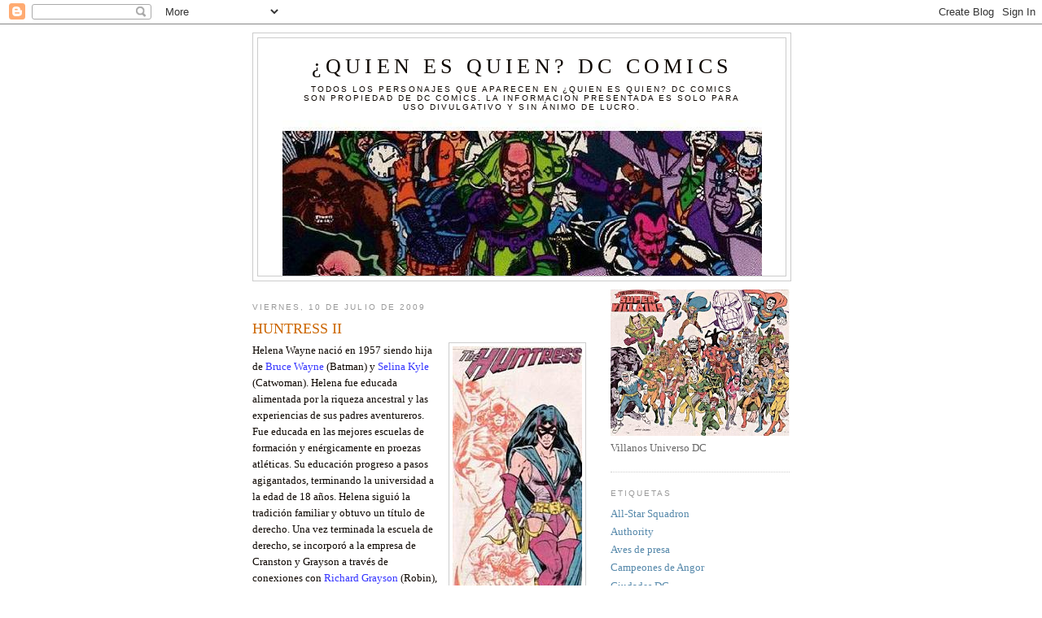

--- FILE ---
content_type: text/html; charset=UTF-8
request_url: https://fichapersonajedc.blogspot.com/2009/07/huntress-ii-tierra-dos.html
body_size: 14292
content:
<!DOCTYPE html>
<html dir='ltr'>
<head>
<link href='https://www.blogger.com/static/v1/widgets/2944754296-widget_css_bundle.css' rel='stylesheet' type='text/css'/>
<meta content='text/html; charset=UTF-8' http-equiv='Content-Type'/>
<meta content='blogger' name='generator'/>
<link href='https://fichapersonajedc.blogspot.com/favicon.ico' rel='icon' type='image/x-icon'/>
<link href='http://fichapersonajedc.blogspot.com/2009/07/huntress-ii-tierra-dos.html' rel='canonical'/>
<link rel="alternate" type="application/atom+xml" title="&#191;Quien es quien? DC Comics - Atom" href="https://fichapersonajedc.blogspot.com/feeds/posts/default" />
<link rel="alternate" type="application/rss+xml" title="&#191;Quien es quien? DC Comics - RSS" href="https://fichapersonajedc.blogspot.com/feeds/posts/default?alt=rss" />
<link rel="service.post" type="application/atom+xml" title="&#191;Quien es quien? DC Comics - Atom" href="https://www.blogger.com/feeds/7091064182844599523/posts/default" />

<link rel="alternate" type="application/atom+xml" title="&#191;Quien es quien? DC Comics - Atom" href="https://fichapersonajedc.blogspot.com/feeds/5152378017215098375/comments/default" />
<!--Can't find substitution for tag [blog.ieCssRetrofitLinks]-->
<link href='https://blogger.googleusercontent.com/img/b/R29vZ2xl/AVvXsEigLpiLRHlx7uez2kAAc9JItFnSH4RkFpjuEuv147k1EpjU_9BSMP39wlLlHTIYqHtujMx17RSHfh_sPg4poSr0pOQZ5akPfN08R57CDmUnYgPNv8AczPwHotVtgAZdIssHaLm9R2bdluXf/s400/000000000000000000000.JPG' rel='image_src'/>
<meta content='http://fichapersonajedc.blogspot.com/2009/07/huntress-ii-tierra-dos.html' property='og:url'/>
<meta content='HUNTRESS II' property='og:title'/>
<meta content='Helena Wayne nació en 1957 siendo hija de Bruce Wayne  (Batman) y Selina Kyle  (Catwoman). Helena fue educada alimentada por la riqueza ance...' property='og:description'/>
<meta content='https://blogger.googleusercontent.com/img/b/R29vZ2xl/AVvXsEigLpiLRHlx7uez2kAAc9JItFnSH4RkFpjuEuv147k1EpjU_9BSMP39wlLlHTIYqHtujMx17RSHfh_sPg4poSr0pOQZ5akPfN08R57CDmUnYgPNv8AczPwHotVtgAZdIssHaLm9R2bdluXf/w1200-h630-p-k-no-nu/000000000000000000000.JPG' property='og:image'/>
<title>&#191;Quien es quien? DC Comics: HUNTRESS II</title>
<style id='page-skin-1' type='text/css'><!--
/*
-----------------------------------------------
Blogger Template Style
Name:     Minima
Date:     26 Feb 2004
Updated by: Blogger Team
----------------------------------------------- */
/* Use this with templates/template-twocol.html */
body {
background:#ffffff;
margin:0;
color:#0d0600;
font:x-small Georgia Serif;
font-size/* */:/**/small;
font-size: /**/small;
text-align: center;
}
a:link {
color:#5588aa;
text-decoration:none;
}
a:visited {
color:#999999;
text-decoration:none;
}
a:hover {
color:#cc6600;
text-decoration:underline;
}
a img {
border-width:0;
}
/* Header
-----------------------------------------------
*/
#header-wrapper {
width:660px;
margin:0 auto 10px;
border:1px solid #cccccc;
}
#header-inner {
background-position: center;
margin-left: auto;
margin-right: auto;
}
#header {
margin: 5px;
border: 1px solid #cccccc;
text-align: center;
color:#0d0600;
}
#header h1 {
margin:5px 5px 0;
padding:15px 20px .25em;
line-height:1.2em;
text-transform:uppercase;
letter-spacing:.2em;
font: normal normal 200% Georgia, Serif;
}
#header a {
color:#0d0600;
text-decoration:none;
}
#header a:hover {
color:#0d0600;
}
#header .description {
margin:0 5px 5px;
padding:0 20px 15px;
max-width:700px;
text-transform:uppercase;
letter-spacing:.2em;
line-height: 1.4em;
font: normal normal 78% 'Trebuchet MS', Trebuchet, Arial, Verdana, Sans-serif;
color: #0d0600;
}
#header img {
margin-left: auto;
margin-right: auto;
}
/* Outer-Wrapper
----------------------------------------------- */
#outer-wrapper {
width: 660px;
margin:0 auto;
padding:10px;
text-align:left;
font: normal normal 100% Georgia, Serif;
}
#main-wrapper {
width: 410px;
float: left;
word-wrap: break-word; /* fix for long text breaking sidebar float in IE */
overflow: hidden;     /* fix for long non-text content breaking IE sidebar float */
}
#sidebar-wrapper {
width: 220px;
float: right;
word-wrap: break-word; /* fix for long text breaking sidebar float in IE */
overflow: hidden;      /* fix for long non-text content breaking IE sidebar float */
}
/* Headings
----------------------------------------------- */
h2 {
margin:1.5em 0 .75em;
font:normal normal 78% 'Trebuchet MS',Trebuchet,Arial,Verdana,Sans-serif;
line-height: 1.4em;
text-transform:uppercase;
letter-spacing:.2em;
color:#999999;
}
/* Posts
-----------------------------------------------
*/
h2.date-header {
margin:1.5em 0 .5em;
}
.post {
margin:.5em 0 1.5em;
border-bottom:1px dotted #cccccc;
padding-bottom:1.5em;
}
.post h3 {
margin:.25em 0 0;
padding:0 0 4px;
font-size:140%;
font-weight:normal;
line-height:1.4em;
color:#cc6600;
}
.post h3 a, .post h3 a:visited, .post h3 strong {
display:block;
text-decoration:none;
color:#cc6600;
font-weight:normal;
}
.post h3 strong, .post h3 a:hover {
color:#0d0600;
}
.post-body {
margin:0 0 .75em;
line-height:1.6em;
}
.post-body blockquote {
line-height:1.3em;
}
.post-footer {
margin: .75em 0;
color:#999999;
text-transform:uppercase;
letter-spacing:.1em;
font: normal normal 78% 'Trebuchet MS', Trebuchet, Arial, Verdana, Sans-serif;
line-height: 1.4em;
}
.comment-link {
margin-left:.6em;
}
.post img, table.tr-caption-container {
padding:4px;
border:1px solid #cccccc;
}
.tr-caption-container img {
border: none;
padding: 0;
}
.post blockquote {
margin:1em 20px;
}
.post blockquote p {
margin:.75em 0;
}
/* Comments
----------------------------------------------- */
#comments h4 {
margin:1em 0;
font-weight: bold;
line-height: 1.4em;
text-transform:uppercase;
letter-spacing:.2em;
color: #999999;
}
#comments-block {
margin:1em 0 1.5em;
line-height:1.6em;
}
#comments-block .comment-author {
margin:.5em 0;
}
#comments-block .comment-body {
margin:.25em 0 0;
}
#comments-block .comment-footer {
margin:-.25em 0 2em;
line-height: 1.4em;
text-transform:uppercase;
letter-spacing:.1em;
}
#comments-block .comment-body p {
margin:0 0 .75em;
}
.deleted-comment {
font-style:italic;
color:gray;
}
#blog-pager-newer-link {
float: left;
}
#blog-pager-older-link {
float: right;
}
#blog-pager {
text-align: center;
}
.feed-links {
clear: both;
line-height: 2.5em;
}
/* Sidebar Content
----------------------------------------------- */
.sidebar {
color: #666666;
line-height: 1.5em;
}
.sidebar ul {
list-style:none;
margin:0 0 0;
padding:0 0 0;
}
.sidebar li {
margin:0;
padding-top:0;
padding-right:0;
padding-bottom:.25em;
padding-left:15px;
text-indent:-15px;
line-height:1.5em;
}
.sidebar .widget, .main .widget {
border-bottom:1px dotted #cccccc;
margin:0 0 1.5em;
padding:0 0 1.5em;
}
.main .Blog {
border-bottom-width: 0;
}
/* Profile
----------------------------------------------- */
.profile-img {
float: left;
margin-top: 0;
margin-right: 5px;
margin-bottom: 5px;
margin-left: 0;
padding: 4px;
border: 1px solid #cccccc;
}
.profile-data {
margin:0;
text-transform:uppercase;
letter-spacing:.1em;
font: normal normal 78% 'Trebuchet MS', Trebuchet, Arial, Verdana, Sans-serif;
color: #999999;
font-weight: bold;
line-height: 1.6em;
}
.profile-datablock {
margin:.5em 0 .5em;
}
.profile-textblock {
margin: 0.5em 0;
line-height: 1.6em;
}
.profile-link {
font: normal normal 78% 'Trebuchet MS', Trebuchet, Arial, Verdana, Sans-serif;
text-transform: uppercase;
letter-spacing: .1em;
}
/* Footer
----------------------------------------------- */
#footer {
width:660px;
clear:both;
margin:0 auto;
padding-top:15px;
line-height: 1.6em;
text-transform:uppercase;
letter-spacing:.1em;
text-align: center;
}

--></style>
<link href='https://www.blogger.com/dyn-css/authorization.css?targetBlogID=7091064182844599523&amp;zx=0ebf31c3-0bfc-46df-b2a1-852c2540d651' media='none' onload='if(media!=&#39;all&#39;)media=&#39;all&#39;' rel='stylesheet'/><noscript><link href='https://www.blogger.com/dyn-css/authorization.css?targetBlogID=7091064182844599523&amp;zx=0ebf31c3-0bfc-46df-b2a1-852c2540d651' rel='stylesheet'/></noscript>
<meta name='google-adsense-platform-account' content='ca-host-pub-1556223355139109'/>
<meta name='google-adsense-platform-domain' content='blogspot.com'/>

</head>
<body>
<div class='navbar section' id='navbar'><div class='widget Navbar' data-version='1' id='Navbar1'><script type="text/javascript">
    function setAttributeOnload(object, attribute, val) {
      if(window.addEventListener) {
        window.addEventListener('load',
          function(){ object[attribute] = val; }, false);
      } else {
        window.attachEvent('onload', function(){ object[attribute] = val; });
      }
    }
  </script>
<div id="navbar-iframe-container"></div>
<script type="text/javascript" src="https://apis.google.com/js/platform.js"></script>
<script type="text/javascript">
      gapi.load("gapi.iframes:gapi.iframes.style.bubble", function() {
        if (gapi.iframes && gapi.iframes.getContext) {
          gapi.iframes.getContext().openChild({
              url: 'https://www.blogger.com/navbar/7091064182844599523?po\x3d5152378017215098375\x26origin\x3dhttps://fichapersonajedc.blogspot.com',
              where: document.getElementById("navbar-iframe-container"),
              id: "navbar-iframe"
          });
        }
      });
    </script><script type="text/javascript">
(function() {
var script = document.createElement('script');
script.type = 'text/javascript';
script.src = '//pagead2.googlesyndication.com/pagead/js/google_top_exp.js';
var head = document.getElementsByTagName('head')[0];
if (head) {
head.appendChild(script);
}})();
</script>
</div></div>
<div id='outer-wrapper'><div id='wrap2'>
<!-- skip links for text browsers -->
<span id='skiplinks' style='display:none;'>
<a href='#main'>skip to main </a> |
      <a href='#sidebar'>skip to sidebar</a>
</span>
<div id='header-wrapper'>
<div class='header section' id='header'><div class='widget Header' data-version='1' id='Header1'>
<div id="header-inner" style="background-image: url(&quot;//4.bp.blogspot.com/_9Drna6-9BvE/SRNx-Tp51HI/AAAAAAAABVs/DNxRwL7aMJ0/S1600-R/_!-.jpg&quot;); background-position: left; width: 589px; min-height: 287px; _height: 287px; background-repeat: no-repeat; ">
<div class='titlewrapper' style='background: transparent'>
<h1 class='title' style='background: transparent; border-width: 0px'>
<a href='https://fichapersonajedc.blogspot.com/'>
&#191;Quien es quien? DC Comics
</a>
</h1>
</div>
<div class='descriptionwrapper'>
<p class='description'><span>Todos los personajes que aparecen en &#191;Quien es quien? DC Comics son propiedad de DC COMICS. La informacion presentada es solo para uso divulgativo y sin ánimo de lucro.</span></p>
</div>
</div>
</div></div>
</div>
<div id='content-wrapper'>
<div id='crosscol-wrapper' style='text-align:center'>
<div class='crosscol no-items section' id='crosscol'></div>
</div>
<div id='main-wrapper'>
<div class='main section' id='main'><div class='widget Blog' data-version='1' id='Blog1'>
<div class='blog-posts hfeed'>

          <div class="date-outer">
        
<h2 class='date-header'><span>viernes, 10 de julio de 2009</span></h2>

          <div class="date-posts">
        
<div class='post-outer'>
<div class='post hentry uncustomized-post-template' itemprop='blogPost' itemscope='itemscope' itemtype='http://schema.org/BlogPosting'>
<meta content='https://blogger.googleusercontent.com/img/b/R29vZ2xl/AVvXsEigLpiLRHlx7uez2kAAc9JItFnSH4RkFpjuEuv147k1EpjU_9BSMP39wlLlHTIYqHtujMx17RSHfh_sPg4poSr0pOQZ5akPfN08R57CDmUnYgPNv8AczPwHotVtgAZdIssHaLm9R2bdluXf/s400/000000000000000000000.JPG' itemprop='image_url'/>
<meta content='7091064182844599523' itemprop='blogId'/>
<meta content='5152378017215098375' itemprop='postId'/>
<a name='5152378017215098375'></a>
<h3 class='post-title entry-title' itemprop='name'>
HUNTRESS II
</h3>
<div class='post-header'>
<div class='post-header-line-1'></div>
</div>
<div class='post-body entry-content' id='post-body-5152378017215098375' itemprop='description articleBody'>
<a href="https://blogger.googleusercontent.com/img/b/R29vZ2xl/AVvXsEigLpiLRHlx7uez2kAAc9JItFnSH4RkFpjuEuv147k1EpjU_9BSMP39wlLlHTIYqHtujMx17RSHfh_sPg4poSr0pOQZ5akPfN08R57CDmUnYgPNv8AczPwHotVtgAZdIssHaLm9R2bdluXf/s1600-h/000000000000000000000.JPG"><img alt="" border="0" id="BLOGGER_PHOTO_ID_5356977071335796002" src="https://blogger.googleusercontent.com/img/b/R29vZ2xl/AVvXsEigLpiLRHlx7uez2kAAc9JItFnSH4RkFpjuEuv147k1EpjU_9BSMP39wlLlHTIYqHtujMx17RSHfh_sPg4poSr0pOQZ5akPfN08R57CDmUnYgPNv8AczPwHotVtgAZdIssHaLm9R2bdluXf/s400/000000000000000000000.JPG" style="FLOAT: right; MARGIN: 0px 0px 10px 10px; WIDTH: 159px; CURSOR: hand; HEIGHT: 383px" /></a>Helena Wayne nació en 1957 siendo hija de <a href="http://fichapersonajedc.blogspot.com/2009/06/batman-i.html"><span style="color:#3333ff;">Bruce Wayne</span> </a>(Batman) y <a href="http://fichapersonajedc.blogspot.com/2008/10/catwoman-ii-tierra-dos.html"><span style="color:#3333ff;">Selina Kyle</span> </a>(Catwoman). Helena fue educada alimentada por la riqueza ancestral y las experiencias de sus padres aventureros. Fue educada en las mejores escuelas de formación y enérgicamente en proezas atléticas. Su educación progreso a pasos agigantados, terminando la universidad a la edad de 18 años. Helena siguió la tradición familiar y obtuvo un título de derecho. Una vez terminada la escuela de derecho, se incorporó a la empresa de Cranston y Grayson a través de conexiones con <a href="http://fichapersonajedc.blogspot.com/2009/07/robin-i.html"><span style="color:#3333ff;">Richard Grayson </span></a>(Robin), el antiguo pupilo de Bruce Wayne. Helena trabajaría codo con codo con el Robin de Tierra-2, veinte años mayor que ella, con quien entabló un romance. En 1976, "Silky" Cernak chantajea a Selina Wayne para vestirse de nuevo como Catwoman, para robar el Centro Cívico de Ciudad Gótica, con pruebas fraudulentas de que Catwoman había cometido un asesinato en la década de 1950. Durante el transcurso del robo, Batman intervino; en el conflicto resultante, una bala golpeó Selina Wayne y la mato. La pérdida de su esposa destrozo a Bruce, que quemo su traje de Batman la noche de la muerte de Selina. Igualmente traumatizada, Helena elaboro un traje y un conjunto de armas personales derivados de los utilizados por sus padres. Ella persiguió a Cernak, derrotándolo y entregándolo a las autoridades.Comprometida en su búsqueda de la justicia en su nueva identidad se autonombro "la cazadora" (<em>DC Super-Stars # 17</em>). Poco después de la muerte de su esposa , Bruce Wayne cayó bajo el dominio del <a href="http://fichapersonajedc.blogspot.com/2008/11/psycho-pirate-ii.html"><span style="color:#3333ff;">Psico-Pirata</span></a>, que lo convenció de utilizar su oficina en un intento de derrotar a la Justicia Society of America. La cazadora seguido este asunto con cierto interés, observando en las sombras cuando la Sociedad finalmente resolvió el asunto (<em>All-Star Comics vol. 1 # 69</em>). Más tarde intervino en un caso cuando <a href="http://fichapersonajedc.blogspot.com/2009/05/wildcat-i.html"><span style="color:#3333ff;">Wildcat</span></a> y <a href="http://fichapersonajedc.blogspot.com/2009/06/star-splanged-kid-i-skyman.html"><span style="color:#3333ff;">Star-Spangled Kid</span> </a>derrotaron a Strike Force, un criminal que llevaba a cabo una operación financiada con la fortuna familiar de Star-Spangled Kid (<em>All-Star Comics vol. 1 # 70-71</em>). Cuando Star-Spangled Kid dimitió al servicio activo en la Sociedad después de este caso, la cazadora se unió a la Sociedad de la Justicia a tiempo completo (<em>All-Star Comics vol. 1 # 72</em>). En su vida privada, Helena Wayne sigue siendo un miembro activo de la firma Cranston, Grayson y Wayne. Como heroína, enfrenta una serie de enemigos, incluido el <a href="http://fichapersonajedc.blogspot.com/2008/05/thinker.html"><span style="color:#3333ff;">Pensador</span></a>, <a href="http://fichapersonajedc.blogspot.com/2008/07/solomon-grundy.html"><span style="color:#3333ff;">Solomon Grundy</span></a>, <a href="http://fichapersonajedc.blogspot.com/2008/07/tigress-ii-huntress-i.html"><span style="color:#3333ff;">Huntres I</span></a>, <a href="http://fichapersonajedc.blogspot.com/2008/10/joker-ii-tierra-dos.html"><span style="color:#3333ff;">Joker</span></a> (<em>Wonder Woman vol. 1 # 281-283</em>) y otros rivales menores como <a href="http://fichapersonajedc.blogspot.com/2009/07/lion-mane-ii-tierra-dos.html"><span style="color:#3333ff;">Lion-Mane</span></a>, <a href="http://fichapersonajedc.blogspot.com/2009/07/crimelord-tierra-dos.html"><span style="color:#3333ff;">Crimelord</span></a> y <a href="http://fichapersonajedc.blogspot.com/2009/07/karnage-tierra-dos.html"><span style="color:#3333ff;">Karnage</span></a>. <img alt="" border="0" id="BLOGGER_PHOTO_ID_5356977160212122146" src="https://blogger.googleusercontent.com/img/b/R29vZ2xl/AVvXsEgwRkuPNTk5JPIqakklwZJOXJ6phWeOvv5Efsthoj6paVASFGN7J8zazyN71rQwADhEjj1jEybZ1vlfFSB4EFoQScy7bZRIFse3hkj3wq72EZ4RrqnvLOGiEb91iYUn6omBX3zFVHQ54hgC/s400/00000000000000000000000.JPG" style="DISPLAY: block; MARGIN: 0px auto 10px; WIDTH: 262px; CURSOR: hand; HEIGHT: 400px; TEXT-ALIGN: center" />De todos sus rivales sin duda el mas peligroso fue el Joker ya que lo enfrentó cuando el hombre murciélago ya había fallecido a manos de <a href="http://fichapersonajedc.blogspot.com/2009/02/bill-jensen-tierra-dos.html"><span style="color:#3333ff;">Bill Jensen</span></a>. Hizo creer al Joker que Batman no había muerto para incitar al villano para que saliera de su escondite y evitar que siguiera cometiendo mas crímenes. Con la ayuda de Robin, (Que se vistió de Batman) Helena pudo derrotar al príncipe payaso del crimen.<img alt="" border="0" id="BLOGGER_PHOTO_ID_5357348923707760274" src="https://blogger.googleusercontent.com/img/b/R29vZ2xl/AVvXsEh-fmAHABoUicfVzqY9nsh7pJMAyXGp60K-GIPrsgy4bPS9IMS-VLZ20qPxTarP-Kh3ano_5UTmxdW5OSgHutL3n2LcVSfMzptkRBQZza5UQ0LbPWoIb6GOZSVYPg5Yz1-LQ-_SWLxDRNNc/s400/00000000000000000000000.JPG" style="DISPLAY: block; MARGIN: 0px auto 10px; WIDTH: 271px; CURSOR: hand; HEIGHT: 400px; TEXT-ALIGN: center" />A principios del decenio de 1980, se convirtió en comisaría de policía de enlace como resultado de su asociación con su compañero Harry Sims. Ella brevemente se suma al joven super-grupo Infinity Incorporated (<em>Infinity Inc # 1-12</em>), pero sigue siendo un miembro a tiempo completo de la Sociedad de la Justicia.Durante la Crisis en las tierras infinitas, la cazadora sobrevivido a los primeros enfrentamientos con los siervos del <a href="http://fichapersonajedc.blogspot.com/2008/12/anti-monitor.html"><span style="color:#3333ff;">Anti-Monitor</span></a>. Después de la fusión de cinco Tierras paralelas, La Cazadora descubrió que la vida de Helena Wayne ya no existe. Las tumbas de sus padres habían desaparecido y su vida como ella recuerda nunca se produjo. Justo antes del final de la Crisis, los siervos del Anti-Monitor atacaron una vez mas y al tratar de proteger a varios niños, la cazadora fue gravemente herida. A pesar de la protección de Robin, los siervos encerraron y enterraron a la Cazadora, Robin, Kole en una montaña de escombros, matando a todos ellos (<em>Crisis en las tierras infinitas # 12</em>). La Cazadora fue entrenada para la perfección física, era un maestro de varias formas de las técnicas marciales. Llevaba una variedad de armas que heredó de sus padres, principalmente una ballesta.Helena Wayne apareció regularmente en títulos de DC relacionados con la Sociedad de la Justicia en Infinity Inc, en <em>Justice League of America,</em> <em>America vs. the Justice Society</em>, etc. Sus aventuras en solitario se limitaron a alguna aparición en <em>The Brave and the Bold</em>, donde formaba equipo con el Batman de Tierra-1 y a un serial de complemento en <em>Wonder Woman</em> (números <em>271 a 321,</em> por Levitz, Staton y otros). Huntress aparece por primera vez en <em>All-Star Comics vol. 1 # 69 (Diciembre 1977)</em> y fue creada por Paul Levitz y Joe Staton.<img alt="" border="0" id="BLOGGER_PHOTO_ID_5356980868360602146" src="https://blogger.googleusercontent.com/img/b/R29vZ2xl/AVvXsEjqytZQpWgXDcry2Oya6Ola9j4AECMb75fZutnds0lhyphenhyphenp0ETr227ApOmBEEkAXcjGGF7KDsC1ULC7CjnTLrMqv0ciixXzZDoEfpf4IWFFxAqVMBmAvUVJeUxIDt3AL59iZ5dwy8oEum6SV8/s400/0000000000000000.JPG" style="DISPLAY: block; MARGIN: 0px auto 10px; WIDTH: 400px; CURSOR: hand; HEIGHT: 242px; TEXT-ALIGN: center" />
<div style='clear: both;'></div>
</div>
<div class='post-footer'>
<div class='post-footer-line post-footer-line-1'>
<span class='post-author vcard'>
Publicado por
<span class='fn' itemprop='author' itemscope='itemscope' itemtype='http://schema.org/Person'>
<meta content='https://www.blogger.com/profile/12361195446472635652' itemprop='url'/>
<a class='g-profile' href='https://www.blogger.com/profile/12361195446472635652' rel='author' title='author profile'>
<span itemprop='name'>Gilberto Martinez Longoria</span>
</a>
</span>
</span>
<span class='post-timestamp'>
en
<meta content='http://fichapersonajedc.blogspot.com/2009/07/huntress-ii-tierra-dos.html' itemprop='url'/>
<a class='timestamp-link' href='https://fichapersonajedc.blogspot.com/2009/07/huntress-ii-tierra-dos.html' rel='bookmark' title='permanent link'><abbr class='published' itemprop='datePublished' title='2009-07-10T16:23:00-07:00'>16:23</abbr></a>
</span>
<span class='post-comment-link'>
</span>
<span class='post-icons'>
<span class='item-control blog-admin pid-1738159546'>
<a href='https://www.blogger.com/post-edit.g?blogID=7091064182844599523&postID=5152378017215098375&from=pencil' title='Editar entrada'>
<img alt='' class='icon-action' height='18' src='https://resources.blogblog.com/img/icon18_edit_allbkg.gif' width='18'/>
</a>
</span>
</span>
<div class='post-share-buttons goog-inline-block'>
</div>
</div>
<div class='post-footer-line post-footer-line-2'>
<span class='post-labels'>
Etiquetas:
<a href='https://fichapersonajedc.blogspot.com/search/label/Sociedad%20de%20la%20justicia' rel='tag'>Sociedad de la justicia</a>
</span>
</div>
<div class='post-footer-line post-footer-line-3'>
<span class='post-location'>
</span>
</div>
</div>
</div>
<div class='comments' id='comments'>
<a name='comments'></a>
<h4>No hay comentarios:</h4>
<div id='Blog1_comments-block-wrapper'>
<dl class='avatar-comment-indent' id='comments-block'>
</dl>
</div>
<p class='comment-footer'>
<a href='https://www.blogger.com/comment/fullpage/post/7091064182844599523/5152378017215098375' onclick=''>Publicar un comentario</a>
</p>
</div>
</div>

        </div></div>
      
</div>
<div class='blog-pager' id='blog-pager'>
<span id='blog-pager-newer-link'>
<a class='blog-pager-newer-link' href='https://fichapersonajedc.blogspot.com/2009/07/azmodus-tierra-dos.html' id='Blog1_blog-pager-newer-link' title='Entrada más reciente'>Entrada más reciente</a>
</span>
<span id='blog-pager-older-link'>
<a class='blog-pager-older-link' href='https://fichapersonajedc.blogspot.com/2009/07/lion-mane-ii-tierra-dos.html' id='Blog1_blog-pager-older-link' title='Entrada antigua'>Entrada antigua</a>
</span>
<a class='home-link' href='https://fichapersonajedc.blogspot.com/'>Inicio</a>
</div>
<div class='clear'></div>
<div class='post-feeds'>
<div class='feed-links'>
Suscribirse a:
<a class='feed-link' href='https://fichapersonajedc.blogspot.com/feeds/5152378017215098375/comments/default' target='_blank' type='application/atom+xml'>Enviar comentarios (Atom)</a>
</div>
</div>
</div></div>
</div>
<div id='sidebar-wrapper'>
<div class='sidebar section' id='sidebar'><div class='widget Image' data-version='1' id='Image1'>
<div class='widget-content'>
<img alt='' height='180' id='Image1_img' src='https://blogger.googleusercontent.com/img/b/R29vZ2xl/AVvXsEibow6AsPJ4IiTy0UDt078SnM9zGcmQJOOFHQD89gJVKkirUxQbzbG71VQUgh_yvbDAUCyPwtE3YG3q0I8StBfRlIZJekqXDq3kKCei6zurYwbS1lX_PqpFj5KEXxjDPOukpsS3r-2Rptg/s220/2-174.jpg' width='220'/>
<br/>
<span class='caption'>Villanos Universo DC</span>
</div>
<div class='clear'></div>
</div><div class='widget Label' data-version='1' id='Label1'>
<h2>Etiquetas</h2>
<div class='widget-content list-label-widget-content'>
<ul>
<li>
<a dir='ltr' href='https://fichapersonajedc.blogspot.com/search/label/All-Star%20Squadron'>All-Star Squadron</a>
</li>
<li>
<a dir='ltr' href='https://fichapersonajedc.blogspot.com/search/label/Authority'>Authority</a>
</li>
<li>
<a dir='ltr' href='https://fichapersonajedc.blogspot.com/search/label/Aves%20de%20presa'>Aves de presa</a>
</li>
<li>
<a dir='ltr' href='https://fichapersonajedc.blogspot.com/search/label/Campeones%20de%20Angor'>Campeones de Angor</a>
</li>
<li>
<a dir='ltr' href='https://fichapersonajedc.blogspot.com/search/label/Ciudades%20DC'>Ciudades DC</a>
</li>
<li>
<a dir='ltr' href='https://fichapersonajedc.blogspot.com/search/label/Club%20de%20heroes'>Club de heroes</a>
</li>
<li>
<a dir='ltr' href='https://fichapersonajedc.blogspot.com/search/label/Club%20de%20villanos'>Club de villanos</a>
</li>
<li>
<a dir='ltr' href='https://fichapersonajedc.blogspot.com/search/label/Combatientes%20de%20la%20Libertad'>Combatientes de la Libertad</a>
</li>
<li>
<a dir='ltr' href='https://fichapersonajedc.blogspot.com/search/label/Conceptos%20DC'>Conceptos DC</a>
</li>
<li>
<a dir='ltr' href='https://fichapersonajedc.blogspot.com/search/label/Conglomerado'>Conglomerado</a>
</li>
<li>
<a dir='ltr' href='https://fichapersonajedc.blogspot.com/search/label/Corporacion%20de%20Sinestro'>Corporacion de Sinestro</a>
</li>
<li>
<a dir='ltr' href='https://fichapersonajedc.blogspot.com/search/label/Corporacion%20Lint.%20Naranjas'>Corporacion Lint. Naranjas</a>
</li>
<li>
<a dir='ltr' href='https://fichapersonajedc.blogspot.com/search/label/Corporacion%20Linternas%20Azules'>Corporacion Linternas Azules</a>
</li>
<li>
<a dir='ltr' href='https://fichapersonajedc.blogspot.com/search/label/Corporacion%20Linternas%20Blancos'>Corporacion Linternas Blancos</a>
</li>
<li>
<a dir='ltr' href='https://fichapersonajedc.blogspot.com/search/label/Corporacion%20Linternas%20Negros'>Corporacion Linternas Negros</a>
</li>
<li>
<a dir='ltr' href='https://fichapersonajedc.blogspot.com/search/label/Corporacion%20Linternas%20Rojos'>Corporacion Linternas Rojos</a>
</li>
<li>
<a dir='ltr' href='https://fichapersonajedc.blogspot.com/search/label/Corporacion%20Linternas%20Ultravioletas'>Corporacion Linternas Ultravioletas</a>
</li>
<li>
<a dir='ltr' href='https://fichapersonajedc.blogspot.com/search/label/Corporacion%20Linternas%20Violetas'>Corporacion Linternas Violetas</a>
</li>
<li>
<a dir='ltr' href='https://fichapersonajedc.blogspot.com/search/label/Criaturas%20comando'>Criaturas comando</a>
</li>
<li>
<a dir='ltr' href='https://fichapersonajedc.blogspot.com/search/label/Cruzados'>Cruzados</a>
</li>
<li>
<a dir='ltr' href='https://fichapersonajedc.blogspot.com/search/label/Darkstars'>Darkstars</a>
</li>
<li>
<a dir='ltr' href='https://fichapersonajedc.blogspot.com/search/label/Defensores%20de%20la%20Tierra'>Defensores de la Tierra</a>
</li>
<li>
<a dir='ltr' href='https://fichapersonajedc.blogspot.com/search/label/En%20una%20galaxia%20muy%20lejana...'>En una galaxia muy lejana...</a>
</li>
<li>
<a dir='ltr' href='https://fichapersonajedc.blogspot.com/search/label/Escuadron%20Suicida'>Escuadron Suicida</a>
</li>
<li>
<a dir='ltr' href='https://fichapersonajedc.blogspot.com/search/label/Fuerza%20Atari'>Fuerza Atari</a>
</li>
<li>
<a dir='ltr' href='https://fichapersonajedc.blogspot.com/search/label/Fuerza%20de%20Julio'>Fuerza de Julio</a>
</li>
<li>
<a dir='ltr' href='https://fichapersonajedc.blogspot.com/search/label/Fuerza%20Militar'>Fuerza Militar</a>
</li>
<li>
<a dir='ltr' href='https://fichapersonajedc.blogspot.com/search/label/Guardianes%20del%20Universo'>Guardianes del Universo</a>
</li>
<li>
<a dir='ltr' href='https://fichapersonajedc.blogspot.com/search/label/Guardianes%20Globales'>Guardianes Globales</a>
</li>
<li>
<a dir='ltr' href='https://fichapersonajedc.blogspot.com/search/label/Heroes%20olvidados'>Heroes olvidados</a>
</li>
<li>
<a dir='ltr' href='https://fichapersonajedc.blogspot.com/search/label/Huestes%20de%20Linterna%20Verde'>Huestes de Linterna Verde</a>
</li>
<li>
<a dir='ltr' href='https://fichapersonajedc.blogspot.com/search/label/Infinity%20Inc.'>Infinity Inc.</a>
</li>
<li>
<a dir='ltr' href='https://fichapersonajedc.blogspot.com/search/label/Jovenes%20Titanes'>Jovenes Titanes</a>
</li>
<li>
<a dir='ltr' href='https://fichapersonajedc.blogspot.com/search/label/JSA%20earth%202'>JSA earth 2</a>
</li>
<li>
<a dir='ltr' href='https://fichapersonajedc.blogspot.com/search/label/Justice%20Incarnate'>Justice Incarnate</a>
</li>
<li>
<a dir='ltr' href='https://fichapersonajedc.blogspot.com/search/label/L.E.G.I.O.N.'>L.E.G.I.O.N.</a>
</li>
<li>
<a dir='ltr' href='https://fichapersonajedc.blogspot.com/search/label/Legion%20de%20superheroes'>Legion de superheroes</a>
</li>
<li>
<a dir='ltr' href='https://fichapersonajedc.blogspot.com/search/label/Legion%20Justicia%20Alpha'>Legion Justicia Alpha</a>
</li>
<li>
<a dir='ltr' href='https://fichapersonajedc.blogspot.com/search/label/Liga%20de%20la%20Justicia'>Liga de la Justicia</a>
</li>
<li>
<a dir='ltr' href='https://fichapersonajedc.blogspot.com/search/label/Los%2010%20mejores%20actores%20DC%20cine'>Los 10 mejores actores DC cine</a>
</li>
<li>
<a dir='ltr' href='https://fichapersonajedc.blogspot.com/search/label/Los%2025%20mejores%20actores%20Marvel%20cine'>Los 25 mejores actores Marvel cine</a>
</li>
<li>
<a dir='ltr' href='https://fichapersonajedc.blogspot.com/search/label/Los%2025%20mejores%20dibujantes%20DC'>Los 25 mejores dibujantes DC</a>
</li>
<li>
<a dir='ltr' href='https://fichapersonajedc.blogspot.com/search/label/Los%2025%20mejores%20guionistas%20DC'>Los 25 mejores guionistas DC</a>
</li>
<li>
<a dir='ltr' href='https://fichapersonajedc.blogspot.com/search/label/Los%20Otros'>Los Otros</a>
</li>
<li>
<a dir='ltr' href='https://fichapersonajedc.blogspot.com/search/label/Lugares%20DC'>Lugares DC</a>
</li>
<li>
<a dir='ltr' href='https://fichapersonajedc.blogspot.com/search/label/Medios%20de%20transporte'>Medios de transporte</a>
</li>
<li>
<a dir='ltr' href='https://fichapersonajedc.blogspot.com/search/label/Misterio%20a%20la%20orden'>Misterio a la orden</a>
</li>
<li>
<a dir='ltr' href='https://fichapersonajedc.blogspot.com/search/label/Mundo%20en%20guerra'>Mundo en guerra</a>
</li>
<li>
<a dir='ltr' href='https://fichapersonajedc.blogspot.com/search/label/Nuevos%20idolos'>Nuevos idolos</a>
</li>
<li>
<a dir='ltr' href='https://fichapersonajedc.blogspot.com/search/label/Objetos%20DC'>Objetos DC</a>
</li>
<li>
<a dir='ltr' href='https://fichapersonajedc.blogspot.com/search/label/Omega%20Men'>Omega Men</a>
</li>
<li>
<a dir='ltr' href='https://fichapersonajedc.blogspot.com/search/label/Outsiders'>Outsiders</a>
</li>
<li>
<a dir='ltr' href='https://fichapersonajedc.blogspot.com/search/label/Patrulla%20condenada'>Patrulla condenada</a>
</li>
<li>
<a dir='ltr' href='https://fichapersonajedc.blogspot.com/search/label/Personajes%20de%20apoyo'>Personajes de apoyo</a>
</li>
<li>
<a dir='ltr' href='https://fichapersonajedc.blogspot.com/search/label/Planetas%20DC'>Planetas DC</a>
</li>
<li>
<a dir='ltr' href='https://fichapersonajedc.blogspot.com/search/label/Razas%20DC'>Razas DC</a>
</li>
<li>
<a dir='ltr' href='https://fichapersonajedc.blogspot.com/search/label/salvaje%20oeste'>salvaje oeste</a>
</li>
<li>
<a dir='ltr' href='https://fichapersonajedc.blogspot.com/search/label/Shazam'>Shazam</a>
</li>
<li>
<a dir='ltr' href='https://fichapersonajedc.blogspot.com/search/label/Sociedad%20de%20la%20justicia'>Sociedad de la justicia</a>
</li>
<li>
<a dir='ltr' href='https://fichapersonajedc.blogspot.com/search/label/Tierras%20Paralelas'>Tierras Paralelas</a>
</li>
<li>
<a dir='ltr' href='https://fichapersonajedc.blogspot.com/search/label/Tribu%20Indigo'>Tribu Indigo</a>
</li>
<li>
<a dir='ltr' href='https://fichapersonajedc.blogspot.com/search/label/Universo%20Amalgama%20heroes'>Universo Amalgama heroes</a>
</li>
<li>
<a dir='ltr' href='https://fichapersonajedc.blogspot.com/search/label/Universo%20Amalgama%20villanos'>Universo Amalgama villanos</a>
</li>
<li>
<a dir='ltr' href='https://fichapersonajedc.blogspot.com/search/label/Universo%20Cinematografico'>Universo Cinematografico</a>
</li>
<li>
<a dir='ltr' href='https://fichapersonajedc.blogspot.com/search/label/Universo%20Marvel%204%20Fantasticos'>Universo Marvel 4 Fantasticos</a>
</li>
<li>
<a dir='ltr' href='https://fichapersonajedc.blogspot.com/search/label/Universo%20Marvel%20Avengers'>Universo Marvel Avengers</a>
</li>
<li>
<a dir='ltr' href='https://fichapersonajedc.blogspot.com/search/label/Universo%20Marvel%20Cap.%20America'>Universo Marvel Cap. America</a>
</li>
<li>
<a dir='ltr' href='https://fichapersonajedc.blogspot.com/search/label/Universo%20Marvel%20Diabolico'>Universo Marvel Diabolico</a>
</li>
<li>
<a dir='ltr' href='https://fichapersonajedc.blogspot.com/search/label/Universo%20Marvel%20Fantastic%204'>Universo Marvel Fantastic 4</a>
</li>
<li>
<a dir='ltr' href='https://fichapersonajedc.blogspot.com/search/label/Universo%20Marvel%20Guardianes'>Universo Marvel Guardianes</a>
</li>
<li>
<a dir='ltr' href='https://fichapersonajedc.blogspot.com/search/label/Universo%20Marvel%20heroes'>Universo Marvel heroes</a>
</li>
<li>
<a dir='ltr' href='https://fichapersonajedc.blogspot.com/search/label/Universo%20Marvel%20Hombres%20X'>Universo Marvel Hombres X</a>
</li>
<li>
<a dir='ltr' href='https://fichapersonajedc.blogspot.com/search/label/Universo%20Marvel%20Hulk'>Universo Marvel Hulk</a>
</li>
<li>
<a dir='ltr' href='https://fichapersonajedc.blogspot.com/search/label/Universo%20Marvel%20Inhumanos'>Universo Marvel Inhumanos</a>
</li>
<li>
<a dir='ltr' href='https://fichapersonajedc.blogspot.com/search/label/Universo%20Marvel%20Invasores'>Universo Marvel Invasores</a>
</li>
<li>
<a dir='ltr' href='https://fichapersonajedc.blogspot.com/search/label/Universo%20Marvel%20Iron%20Man'>Universo Marvel Iron Man</a>
</li>
<li>
<a dir='ltr' href='https://fichapersonajedc.blogspot.com/search/label/Universo%20Marvel%20Spiderman'>Universo Marvel Spiderman</a>
</li>
<li>
<a dir='ltr' href='https://fichapersonajedc.blogspot.com/search/label/Universo%20Marvel%20Thor'>Universo Marvel Thor</a>
</li>
<li>
<a dir='ltr' href='https://fichapersonajedc.blogspot.com/search/label/Universo%20Marvel%20Vengadores'>Universo Marvel Vengadores</a>
</li>
<li>
<a dir='ltr' href='https://fichapersonajedc.blogspot.com/search/label/Universo%20Marvel%20villanos'>Universo Marvel villanos</a>
</li>
<li>
<a dir='ltr' href='https://fichapersonajedc.blogspot.com/search/label/Universo%20Marvel%20X-Men'>Universo Marvel X-Men</a>
</li>
<li>
<a dir='ltr' href='https://fichapersonajedc.blogspot.com/search/label/Valientes%20y%20audaces'>Valientes y audaces</a>
</li>
<li>
<a dir='ltr' href='https://fichapersonajedc.blogspot.com/search/label/Vigilantes'>Vigilantes</a>
</li>
<li>
<a dir='ltr' href='https://fichapersonajedc.blogspot.com/search/label/Villanos%20de%20Antorcha'>Villanos de Antorcha</a>
</li>
<li>
<a dir='ltr' href='https://fichapersonajedc.blogspot.com/search/label/Villanos%20de%20Aquaman'>Villanos de Aquaman</a>
</li>
<li>
<a dir='ltr' href='https://fichapersonajedc.blogspot.com/search/label/Villanos%20de%20Aquaman%20Tierra%202'>Villanos de Aquaman Tierra 2</a>
</li>
<li>
<a dir='ltr' href='https://fichapersonajedc.blogspot.com/search/label/Villanos%20de%20Arenero'>Villanos de Arenero</a>
</li>
<li>
<a dir='ltr' href='https://fichapersonajedc.blogspot.com/search/label/Villanos%20de%20Atom'>Villanos de Atom</a>
</li>
<li>
<a dir='ltr' href='https://fichapersonajedc.blogspot.com/search/label/Villanos%20de%20Atom%20Tierra%202'>Villanos de Atom Tierra 2</a>
</li>
<li>
<a dir='ltr' href='https://fichapersonajedc.blogspot.com/search/label/Villanos%20de%20Batman'>Villanos de Batman</a>
</li>
<li>
<a dir='ltr' href='https://fichapersonajedc.blogspot.com/search/label/Villanos%20de%20Batman%20Tierra%202'>Villanos de Batman Tierra 2</a>
</li>
<li>
<a dir='ltr' href='https://fichapersonajedc.blogspot.com/search/label/Villanos%20de%20Bulletman'>Villanos de Bulletman</a>
</li>
<li>
<a dir='ltr' href='https://fichapersonajedc.blogspot.com/search/label/Villanos%20de%20Capitan%20Marvel'>Villanos de Capitan Marvel</a>
</li>
<li>
<a dir='ltr' href='https://fichapersonajedc.blogspot.com/search/label/Villanos%20de%20Criatura%20pantano'>Villanos de Criatura pantano</a>
</li>
<li>
<a dir='ltr' href='https://fichapersonajedc.blogspot.com/search/label/villanos%20de%20Detective%20Marciano'>villanos de Detective Marciano</a>
</li>
<li>
<a dir='ltr' href='https://fichapersonajedc.blogspot.com/search/label/Villanos%20de%20Doctor%20Destino'>Villanos de Doctor Destino</a>
</li>
<li>
<a dir='ltr' href='https://fichapersonajedc.blogspot.com/search/label/Villanos%20de%20Doctor%20Medianoche'>Villanos de Doctor Medianoche</a>
</li>
<li>
<a dir='ltr' href='https://fichapersonajedc.blogspot.com/search/label/Villanos%20de%20Espectro'>Villanos de Espectro</a>
</li>
<li>
<a dir='ltr' href='https://fichapersonajedc.blogspot.com/search/label/Villanos%20de%20Flash'>Villanos de Flash</a>
</li>
<li>
<a dir='ltr' href='https://fichapersonajedc.blogspot.com/search/label/Villanos%20de%20Flash%20Tierra%202'>Villanos de Flash Tierra 2</a>
</li>
<li>
<a dir='ltr' href='https://fichapersonajedc.blogspot.com/search/label/Villanos%20de%20Flecha%20Verde'>Villanos de Flecha Verde</a>
</li>
<li>
<a dir='ltr' href='https://fichapersonajedc.blogspot.com/search/label/Villanos%20de%20Gato%20Montes'>Villanos de Gato Montes</a>
</li>
<li>
<a dir='ltr' href='https://fichapersonajedc.blogspot.com/search/label/Villanos%20de%20H%20de%20heroe'>Villanos de H de heroe</a>
</li>
<li>
<a dir='ltr' href='https://fichapersonajedc.blogspot.com/search/label/Villanos%20de%20H.%20Halcon%20Tierra%202'>Villanos de H. Halcon Tierra 2</a>
</li>
<li>
<a dir='ltr' href='https://fichapersonajedc.blogspot.com/search/label/Villanos%20de%20Hombre%20Elastico'>Villanos de Hombre Elastico</a>
</li>
<li>
<a dir='ltr' href='https://fichapersonajedc.blogspot.com/search/label/Villanos%20de%20Hombre%20Halcon'>Villanos de Hombre Halcon</a>
</li>
<li>
<a dir='ltr' href='https://fichapersonajedc.blogspot.com/search/label/Villanos%20de%20L.E.G.I.O.N.'>Villanos de L.E.G.I.O.N.</a>
</li>
<li>
<a dir='ltr' href='https://fichapersonajedc.blogspot.com/search/label/Villanos%20de%20Linterna%20Verde'>Villanos de Linterna Verde</a>
</li>
<li>
<a dir='ltr' href='https://fichapersonajedc.blogspot.com/search/label/Villanos%20de%20Marvila%20Tierra%202'>Villanos de Marvila Tierra 2</a>
</li>
<li>
<a dir='ltr' href='https://fichapersonajedc.blogspot.com/search/label/Villanos%20de%20Relampago%20Negro'>Villanos de Relampago Negro</a>
</li>
<li>
<a dir='ltr' href='https://fichapersonajedc.blogspot.com/search/label/villanos%20de%20Se%C3%B1or%20Terrifico'>villanos de Señor Terrifico</a>
</li>
<li>
<a dir='ltr' href='https://fichapersonajedc.blogspot.com/search/label/villanos%20de%20Star-Spangled%20Kid'>villanos de Star-Spangled Kid</a>
</li>
<li>
<a dir='ltr' href='https://fichapersonajedc.blogspot.com/search/label/Villanos%20de%20Starman'>Villanos de Starman</a>
</li>
<li>
<a dir='ltr' href='https://fichapersonajedc.blogspot.com/search/label/Villanos%20de%20Superman'>Villanos de Superman</a>
</li>
<li>
<a dir='ltr' href='https://fichapersonajedc.blogspot.com/search/label/Villanos%20de%20Superman%20Tierra%202'>Villanos de Superman Tierra 2</a>
</li>
<li>
<a dir='ltr' href='https://fichapersonajedc.blogspot.com/search/label/Villanos%20de%20Wonder%20Woman'>Villanos de Wonder Woman</a>
</li>
<li>
<a dir='ltr' href='https://fichapersonajedc.blogspot.com/search/label/Villanos%20Escuadron%20Estrella'>Villanos Escuadron Estrella</a>
</li>
<li>
<a dir='ltr' href='https://fichapersonajedc.blogspot.com/search/label/villanos%20Flecha%20verde%20Tierra%202'>villanos Flecha verde Tierra 2</a>
</li>
<li>
<a dir='ltr' href='https://fichapersonajedc.blogspot.com/search/label/Villanos%20Jovenes%20Titanes'>Villanos Jovenes Titanes</a>
</li>
<li>
<a dir='ltr' href='https://fichapersonajedc.blogspot.com/search/label/Villanos%20Legion%20Superheroes'>Villanos Legion Superheroes</a>
</li>
<li>
<a dir='ltr' href='https://fichapersonajedc.blogspot.com/search/label/Villanos%20Liga%20de%20la%20Justicia'>Villanos Liga de la Justicia</a>
</li>
<li>
<a dir='ltr' href='https://fichapersonajedc.blogspot.com/search/label/Villanos%20Linterna%20V.%20Tierra%202'>Villanos Linterna V. Tierra 2</a>
</li>
<li>
<a dir='ltr' href='https://fichapersonajedc.blogspot.com/search/label/Villanos%20Patrulla%20Condenada'>Villanos Patrulla Condenada</a>
</li>
<li>
<a dir='ltr' href='https://fichapersonajedc.blogspot.com/search/label/Villanos%20Sociedad%20Justicia'>Villanos Sociedad Justicia</a>
</li>
<li>
<a dir='ltr' href='https://fichapersonajedc.blogspot.com/search/label/Villanos%20Tierra%204'>Villanos Tierra 4</a>
</li>
<li>
<a dir='ltr' href='https://fichapersonajedc.blogspot.com/search/label/Wildcats'>Wildcats</a>
</li>
<li>
<a dir='ltr' href='https://fichapersonajedc.blogspot.com/search/label/Zoologico%20DC'>Zoologico DC</a>
</li>
</ul>
<div class='clear'></div>
</div>
</div><div class='widget Profile' data-version='1' id='Profile1'>
<h2>Datos personales</h2>
<div class='widget-content'>
<a href='https://www.blogger.com/profile/12361195446472635652'><img alt='Mi foto' class='profile-img' height='80' src='//blogger.googleusercontent.com/img/b/R29vZ2xl/AVvXsEhAgWn5XVwIFGYWiLPuY50yDOxZ9JBR7d7wWiz38BJ_R2ZQgQh626gRcdQUKFvCLLuWwUY8wY1RCGv0Xqq2isBxVnZsaX9JGytZdLnSo3hertxsoi2X9EhYTOgDEuBzww/s220/luthor6.jpg' width='79'/></a>
<dl class='profile-datablock'>
<dt class='profile-data'>
<a class='profile-name-link g-profile' href='https://www.blogger.com/profile/12361195446472635652' rel='author' style='background-image: url(//www.blogger.com/img/logo-16.png);'>
Gilberto Martinez Longoria
</a>
</dt>
<dd class='profile-textblock'>Fanatico adicto coleccionista del universo DC.</dd>
</dl>
<a class='profile-link' href='https://www.blogger.com/profile/12361195446472635652' rel='author'>Ver todo mi perfil</a>
<div class='clear'></div>
</div>
</div><div class='widget BlogArchive' data-version='1' id='BlogArchive1'>
<h2>Archivo del blog</h2>
<div class='widget-content'>
<div id='ArchiveList'>
<div id='BlogArchive1_ArchiveList'>
<ul class='hierarchy'>
<li class='archivedate collapsed'>
<a class='toggle' href='javascript:void(0)'>
<span class='zippy'>

        &#9658;&#160;
      
</span>
</a>
<a class='post-count-link' href='https://fichapersonajedc.blogspot.com/2025/'>
2025
</a>
<span class='post-count' dir='ltr'>(38)</span>
<ul class='hierarchy'>
<li class='archivedate collapsed'>
<a class='post-count-link' href='https://fichapersonajedc.blogspot.com/2025/09/'>
septiembre
</a>
<span class='post-count' dir='ltr'>(2)</span>
</li>
</ul>
<ul class='hierarchy'>
<li class='archivedate collapsed'>
<a class='post-count-link' href='https://fichapersonajedc.blogspot.com/2025/08/'>
agosto
</a>
<span class='post-count' dir='ltr'>(7)</span>
</li>
</ul>
<ul class='hierarchy'>
<li class='archivedate collapsed'>
<a class='post-count-link' href='https://fichapersonajedc.blogspot.com/2025/07/'>
julio
</a>
<span class='post-count' dir='ltr'>(7)</span>
</li>
</ul>
<ul class='hierarchy'>
<li class='archivedate collapsed'>
<a class='post-count-link' href='https://fichapersonajedc.blogspot.com/2025/06/'>
junio
</a>
<span class='post-count' dir='ltr'>(5)</span>
</li>
</ul>
<ul class='hierarchy'>
<li class='archivedate collapsed'>
<a class='post-count-link' href='https://fichapersonajedc.blogspot.com/2025/05/'>
mayo
</a>
<span class='post-count' dir='ltr'>(12)</span>
</li>
</ul>
<ul class='hierarchy'>
<li class='archivedate collapsed'>
<a class='post-count-link' href='https://fichapersonajedc.blogspot.com/2025/04/'>
abril
</a>
<span class='post-count' dir='ltr'>(3)</span>
</li>
</ul>
<ul class='hierarchy'>
<li class='archivedate collapsed'>
<a class='post-count-link' href='https://fichapersonajedc.blogspot.com/2025/01/'>
enero
</a>
<span class='post-count' dir='ltr'>(2)</span>
</li>
</ul>
</li>
</ul>
<ul class='hierarchy'>
<li class='archivedate collapsed'>
<a class='toggle' href='javascript:void(0)'>
<span class='zippy'>

        &#9658;&#160;
      
</span>
</a>
<a class='post-count-link' href='https://fichapersonajedc.blogspot.com/2024/'>
2024
</a>
<span class='post-count' dir='ltr'>(106)</span>
<ul class='hierarchy'>
<li class='archivedate collapsed'>
<a class='post-count-link' href='https://fichapersonajedc.blogspot.com/2024/12/'>
diciembre
</a>
<span class='post-count' dir='ltr'>(6)</span>
</li>
</ul>
<ul class='hierarchy'>
<li class='archivedate collapsed'>
<a class='post-count-link' href='https://fichapersonajedc.blogspot.com/2024/08/'>
agosto
</a>
<span class='post-count' dir='ltr'>(3)</span>
</li>
</ul>
<ul class='hierarchy'>
<li class='archivedate collapsed'>
<a class='post-count-link' href='https://fichapersonajedc.blogspot.com/2024/07/'>
julio
</a>
<span class='post-count' dir='ltr'>(17)</span>
</li>
</ul>
<ul class='hierarchy'>
<li class='archivedate collapsed'>
<a class='post-count-link' href='https://fichapersonajedc.blogspot.com/2024/05/'>
mayo
</a>
<span class='post-count' dir='ltr'>(20)</span>
</li>
</ul>
<ul class='hierarchy'>
<li class='archivedate collapsed'>
<a class='post-count-link' href='https://fichapersonajedc.blogspot.com/2024/04/'>
abril
</a>
<span class='post-count' dir='ltr'>(27)</span>
</li>
</ul>
<ul class='hierarchy'>
<li class='archivedate collapsed'>
<a class='post-count-link' href='https://fichapersonajedc.blogspot.com/2024/03/'>
marzo
</a>
<span class='post-count' dir='ltr'>(15)</span>
</li>
</ul>
<ul class='hierarchy'>
<li class='archivedate collapsed'>
<a class='post-count-link' href='https://fichapersonajedc.blogspot.com/2024/02/'>
febrero
</a>
<span class='post-count' dir='ltr'>(5)</span>
</li>
</ul>
<ul class='hierarchy'>
<li class='archivedate collapsed'>
<a class='post-count-link' href='https://fichapersonajedc.blogspot.com/2024/01/'>
enero
</a>
<span class='post-count' dir='ltr'>(13)</span>
</li>
</ul>
</li>
</ul>
<ul class='hierarchy'>
<li class='archivedate collapsed'>
<a class='toggle' href='javascript:void(0)'>
<span class='zippy'>

        &#9658;&#160;
      
</span>
</a>
<a class='post-count-link' href='https://fichapersonajedc.blogspot.com/2023/'>
2023
</a>
<span class='post-count' dir='ltr'>(229)</span>
<ul class='hierarchy'>
<li class='archivedate collapsed'>
<a class='post-count-link' href='https://fichapersonajedc.blogspot.com/2023/12/'>
diciembre
</a>
<span class='post-count' dir='ltr'>(7)</span>
</li>
</ul>
<ul class='hierarchy'>
<li class='archivedate collapsed'>
<a class='post-count-link' href='https://fichapersonajedc.blogspot.com/2023/11/'>
noviembre
</a>
<span class='post-count' dir='ltr'>(15)</span>
</li>
</ul>
<ul class='hierarchy'>
<li class='archivedate collapsed'>
<a class='post-count-link' href='https://fichapersonajedc.blogspot.com/2023/10/'>
octubre
</a>
<span class='post-count' dir='ltr'>(8)</span>
</li>
</ul>
<ul class='hierarchy'>
<li class='archivedate collapsed'>
<a class='post-count-link' href='https://fichapersonajedc.blogspot.com/2023/09/'>
septiembre
</a>
<span class='post-count' dir='ltr'>(20)</span>
</li>
</ul>
<ul class='hierarchy'>
<li class='archivedate collapsed'>
<a class='post-count-link' href='https://fichapersonajedc.blogspot.com/2023/08/'>
agosto
</a>
<span class='post-count' dir='ltr'>(69)</span>
</li>
</ul>
<ul class='hierarchy'>
<li class='archivedate collapsed'>
<a class='post-count-link' href='https://fichapersonajedc.blogspot.com/2023/07/'>
julio
</a>
<span class='post-count' dir='ltr'>(81)</span>
</li>
</ul>
<ul class='hierarchy'>
<li class='archivedate collapsed'>
<a class='post-count-link' href='https://fichapersonajedc.blogspot.com/2023/06/'>
junio
</a>
<span class='post-count' dir='ltr'>(13)</span>
</li>
</ul>
<ul class='hierarchy'>
<li class='archivedate collapsed'>
<a class='post-count-link' href='https://fichapersonajedc.blogspot.com/2023/05/'>
mayo
</a>
<span class='post-count' dir='ltr'>(3)</span>
</li>
</ul>
<ul class='hierarchy'>
<li class='archivedate collapsed'>
<a class='post-count-link' href='https://fichapersonajedc.blogspot.com/2023/02/'>
febrero
</a>
<span class='post-count' dir='ltr'>(1)</span>
</li>
</ul>
<ul class='hierarchy'>
<li class='archivedate collapsed'>
<a class='post-count-link' href='https://fichapersonajedc.blogspot.com/2023/01/'>
enero
</a>
<span class='post-count' dir='ltr'>(12)</span>
</li>
</ul>
</li>
</ul>
<ul class='hierarchy'>
<li class='archivedate collapsed'>
<a class='toggle' href='javascript:void(0)'>
<span class='zippy'>

        &#9658;&#160;
      
</span>
</a>
<a class='post-count-link' href='https://fichapersonajedc.blogspot.com/2022/'>
2022
</a>
<span class='post-count' dir='ltr'>(112)</span>
<ul class='hierarchy'>
<li class='archivedate collapsed'>
<a class='post-count-link' href='https://fichapersonajedc.blogspot.com/2022/12/'>
diciembre
</a>
<span class='post-count' dir='ltr'>(8)</span>
</li>
</ul>
<ul class='hierarchy'>
<li class='archivedate collapsed'>
<a class='post-count-link' href='https://fichapersonajedc.blogspot.com/2022/11/'>
noviembre
</a>
<span class='post-count' dir='ltr'>(9)</span>
</li>
</ul>
<ul class='hierarchy'>
<li class='archivedate collapsed'>
<a class='post-count-link' href='https://fichapersonajedc.blogspot.com/2022/10/'>
octubre
</a>
<span class='post-count' dir='ltr'>(15)</span>
</li>
</ul>
<ul class='hierarchy'>
<li class='archivedate collapsed'>
<a class='post-count-link' href='https://fichapersonajedc.blogspot.com/2022/09/'>
septiembre
</a>
<span class='post-count' dir='ltr'>(14)</span>
</li>
</ul>
<ul class='hierarchy'>
<li class='archivedate collapsed'>
<a class='post-count-link' href='https://fichapersonajedc.blogspot.com/2022/08/'>
agosto
</a>
<span class='post-count' dir='ltr'>(26)</span>
</li>
</ul>
<ul class='hierarchy'>
<li class='archivedate collapsed'>
<a class='post-count-link' href='https://fichapersonajedc.blogspot.com/2022/07/'>
julio
</a>
<span class='post-count' dir='ltr'>(36)</span>
</li>
</ul>
<ul class='hierarchy'>
<li class='archivedate collapsed'>
<a class='post-count-link' href='https://fichapersonajedc.blogspot.com/2022/06/'>
junio
</a>
<span class='post-count' dir='ltr'>(2)</span>
</li>
</ul>
<ul class='hierarchy'>
<li class='archivedate collapsed'>
<a class='post-count-link' href='https://fichapersonajedc.blogspot.com/2022/02/'>
febrero
</a>
<span class='post-count' dir='ltr'>(2)</span>
</li>
</ul>
</li>
</ul>
<ul class='hierarchy'>
<li class='archivedate collapsed'>
<a class='toggle' href='javascript:void(0)'>
<span class='zippy'>

        &#9658;&#160;
      
</span>
</a>
<a class='post-count-link' href='https://fichapersonajedc.blogspot.com/2021/'>
2021
</a>
<span class='post-count' dir='ltr'>(25)</span>
<ul class='hierarchy'>
<li class='archivedate collapsed'>
<a class='post-count-link' href='https://fichapersonajedc.blogspot.com/2021/07/'>
julio
</a>
<span class='post-count' dir='ltr'>(1)</span>
</li>
</ul>
<ul class='hierarchy'>
<li class='archivedate collapsed'>
<a class='post-count-link' href='https://fichapersonajedc.blogspot.com/2021/06/'>
junio
</a>
<span class='post-count' dir='ltr'>(1)</span>
</li>
</ul>
<ul class='hierarchy'>
<li class='archivedate collapsed'>
<a class='post-count-link' href='https://fichapersonajedc.blogspot.com/2021/04/'>
abril
</a>
<span class='post-count' dir='ltr'>(3)</span>
</li>
</ul>
<ul class='hierarchy'>
<li class='archivedate collapsed'>
<a class='post-count-link' href='https://fichapersonajedc.blogspot.com/2021/03/'>
marzo
</a>
<span class='post-count' dir='ltr'>(2)</span>
</li>
</ul>
<ul class='hierarchy'>
<li class='archivedate collapsed'>
<a class='post-count-link' href='https://fichapersonajedc.blogspot.com/2021/02/'>
febrero
</a>
<span class='post-count' dir='ltr'>(4)</span>
</li>
</ul>
<ul class='hierarchy'>
<li class='archivedate collapsed'>
<a class='post-count-link' href='https://fichapersonajedc.blogspot.com/2021/01/'>
enero
</a>
<span class='post-count' dir='ltr'>(14)</span>
</li>
</ul>
</li>
</ul>
<ul class='hierarchy'>
<li class='archivedate collapsed'>
<a class='toggle' href='javascript:void(0)'>
<span class='zippy'>

        &#9658;&#160;
      
</span>
</a>
<a class='post-count-link' href='https://fichapersonajedc.blogspot.com/2020/'>
2020
</a>
<span class='post-count' dir='ltr'>(104)</span>
<ul class='hierarchy'>
<li class='archivedate collapsed'>
<a class='post-count-link' href='https://fichapersonajedc.blogspot.com/2020/12/'>
diciembre
</a>
<span class='post-count' dir='ltr'>(13)</span>
</li>
</ul>
<ul class='hierarchy'>
<li class='archivedate collapsed'>
<a class='post-count-link' href='https://fichapersonajedc.blogspot.com/2020/11/'>
noviembre
</a>
<span class='post-count' dir='ltr'>(9)</span>
</li>
</ul>
<ul class='hierarchy'>
<li class='archivedate collapsed'>
<a class='post-count-link' href='https://fichapersonajedc.blogspot.com/2020/10/'>
octubre
</a>
<span class='post-count' dir='ltr'>(23)</span>
</li>
</ul>
<ul class='hierarchy'>
<li class='archivedate collapsed'>
<a class='post-count-link' href='https://fichapersonajedc.blogspot.com/2020/08/'>
agosto
</a>
<span class='post-count' dir='ltr'>(10)</span>
</li>
</ul>
<ul class='hierarchy'>
<li class='archivedate collapsed'>
<a class='post-count-link' href='https://fichapersonajedc.blogspot.com/2020/07/'>
julio
</a>
<span class='post-count' dir='ltr'>(31)</span>
</li>
</ul>
<ul class='hierarchy'>
<li class='archivedate collapsed'>
<a class='post-count-link' href='https://fichapersonajedc.blogspot.com/2020/06/'>
junio
</a>
<span class='post-count' dir='ltr'>(18)</span>
</li>
</ul>
</li>
</ul>
<ul class='hierarchy'>
<li class='archivedate collapsed'>
<a class='toggle' href='javascript:void(0)'>
<span class='zippy'>

        &#9658;&#160;
      
</span>
</a>
<a class='post-count-link' href='https://fichapersonajedc.blogspot.com/2019/'>
2019
</a>
<span class='post-count' dir='ltr'>(24)</span>
<ul class='hierarchy'>
<li class='archivedate collapsed'>
<a class='post-count-link' href='https://fichapersonajedc.blogspot.com/2019/02/'>
febrero
</a>
<span class='post-count' dir='ltr'>(2)</span>
</li>
</ul>
<ul class='hierarchy'>
<li class='archivedate collapsed'>
<a class='post-count-link' href='https://fichapersonajedc.blogspot.com/2019/01/'>
enero
</a>
<span class='post-count' dir='ltr'>(22)</span>
</li>
</ul>
</li>
</ul>
<ul class='hierarchy'>
<li class='archivedate collapsed'>
<a class='toggle' href='javascript:void(0)'>
<span class='zippy'>

        &#9658;&#160;
      
</span>
</a>
<a class='post-count-link' href='https://fichapersonajedc.blogspot.com/2018/'>
2018
</a>
<span class='post-count' dir='ltr'>(16)</span>
<ul class='hierarchy'>
<li class='archivedate collapsed'>
<a class='post-count-link' href='https://fichapersonajedc.blogspot.com/2018/12/'>
diciembre
</a>
<span class='post-count' dir='ltr'>(7)</span>
</li>
</ul>
<ul class='hierarchy'>
<li class='archivedate collapsed'>
<a class='post-count-link' href='https://fichapersonajedc.blogspot.com/2018/11/'>
noviembre
</a>
<span class='post-count' dir='ltr'>(2)</span>
</li>
</ul>
<ul class='hierarchy'>
<li class='archivedate collapsed'>
<a class='post-count-link' href='https://fichapersonajedc.blogspot.com/2018/10/'>
octubre
</a>
<span class='post-count' dir='ltr'>(7)</span>
</li>
</ul>
</li>
</ul>
<ul class='hierarchy'>
<li class='archivedate collapsed'>
<a class='toggle' href='javascript:void(0)'>
<span class='zippy'>

        &#9658;&#160;
      
</span>
</a>
<a class='post-count-link' href='https://fichapersonajedc.blogspot.com/2016/'>
2016
</a>
<span class='post-count' dir='ltr'>(36)</span>
<ul class='hierarchy'>
<li class='archivedate collapsed'>
<a class='post-count-link' href='https://fichapersonajedc.blogspot.com/2016/08/'>
agosto
</a>
<span class='post-count' dir='ltr'>(1)</span>
</li>
</ul>
<ul class='hierarchy'>
<li class='archivedate collapsed'>
<a class='post-count-link' href='https://fichapersonajedc.blogspot.com/2016/05/'>
mayo
</a>
<span class='post-count' dir='ltr'>(1)</span>
</li>
</ul>
<ul class='hierarchy'>
<li class='archivedate collapsed'>
<a class='post-count-link' href='https://fichapersonajedc.blogspot.com/2016/04/'>
abril
</a>
<span class='post-count' dir='ltr'>(14)</span>
</li>
</ul>
<ul class='hierarchy'>
<li class='archivedate collapsed'>
<a class='post-count-link' href='https://fichapersonajedc.blogspot.com/2016/03/'>
marzo
</a>
<span class='post-count' dir='ltr'>(6)</span>
</li>
</ul>
<ul class='hierarchy'>
<li class='archivedate collapsed'>
<a class='post-count-link' href='https://fichapersonajedc.blogspot.com/2016/02/'>
febrero
</a>
<span class='post-count' dir='ltr'>(14)</span>
</li>
</ul>
</li>
</ul>
<ul class='hierarchy'>
<li class='archivedate collapsed'>
<a class='toggle' href='javascript:void(0)'>
<span class='zippy'>

        &#9658;&#160;
      
</span>
</a>
<a class='post-count-link' href='https://fichapersonajedc.blogspot.com/2015/'>
2015
</a>
<span class='post-count' dir='ltr'>(226)</span>
<ul class='hierarchy'>
<li class='archivedate collapsed'>
<a class='post-count-link' href='https://fichapersonajedc.blogspot.com/2015/06/'>
junio
</a>
<span class='post-count' dir='ltr'>(20)</span>
</li>
</ul>
<ul class='hierarchy'>
<li class='archivedate collapsed'>
<a class='post-count-link' href='https://fichapersonajedc.blogspot.com/2015/05/'>
mayo
</a>
<span class='post-count' dir='ltr'>(37)</span>
</li>
</ul>
<ul class='hierarchy'>
<li class='archivedate collapsed'>
<a class='post-count-link' href='https://fichapersonajedc.blogspot.com/2015/04/'>
abril
</a>
<span class='post-count' dir='ltr'>(49)</span>
</li>
</ul>
<ul class='hierarchy'>
<li class='archivedate collapsed'>
<a class='post-count-link' href='https://fichapersonajedc.blogspot.com/2015/03/'>
marzo
</a>
<span class='post-count' dir='ltr'>(47)</span>
</li>
</ul>
<ul class='hierarchy'>
<li class='archivedate collapsed'>
<a class='post-count-link' href='https://fichapersonajedc.blogspot.com/2015/02/'>
febrero
</a>
<span class='post-count' dir='ltr'>(32)</span>
</li>
</ul>
<ul class='hierarchy'>
<li class='archivedate collapsed'>
<a class='post-count-link' href='https://fichapersonajedc.blogspot.com/2015/01/'>
enero
</a>
<span class='post-count' dir='ltr'>(41)</span>
</li>
</ul>
</li>
</ul>
<ul class='hierarchy'>
<li class='archivedate collapsed'>
<a class='toggle' href='javascript:void(0)'>
<span class='zippy'>

        &#9658;&#160;
      
</span>
</a>
<a class='post-count-link' href='https://fichapersonajedc.blogspot.com/2014/'>
2014
</a>
<span class='post-count' dir='ltr'>(401)</span>
<ul class='hierarchy'>
<li class='archivedate collapsed'>
<a class='post-count-link' href='https://fichapersonajedc.blogspot.com/2014/12/'>
diciembre
</a>
<span class='post-count' dir='ltr'>(1)</span>
</li>
</ul>
<ul class='hierarchy'>
<li class='archivedate collapsed'>
<a class='post-count-link' href='https://fichapersonajedc.blogspot.com/2014/11/'>
noviembre
</a>
<span class='post-count' dir='ltr'>(25)</span>
</li>
</ul>
<ul class='hierarchy'>
<li class='archivedate collapsed'>
<a class='post-count-link' href='https://fichapersonajedc.blogspot.com/2014/10/'>
octubre
</a>
<span class='post-count' dir='ltr'>(12)</span>
</li>
</ul>
<ul class='hierarchy'>
<li class='archivedate collapsed'>
<a class='post-count-link' href='https://fichapersonajedc.blogspot.com/2014/09/'>
septiembre
</a>
<span class='post-count' dir='ltr'>(88)</span>
</li>
</ul>
<ul class='hierarchy'>
<li class='archivedate collapsed'>
<a class='post-count-link' href='https://fichapersonajedc.blogspot.com/2014/08/'>
agosto
</a>
<span class='post-count' dir='ltr'>(50)</span>
</li>
</ul>
<ul class='hierarchy'>
<li class='archivedate collapsed'>
<a class='post-count-link' href='https://fichapersonajedc.blogspot.com/2014/07/'>
julio
</a>
<span class='post-count' dir='ltr'>(31)</span>
</li>
</ul>
<ul class='hierarchy'>
<li class='archivedate collapsed'>
<a class='post-count-link' href='https://fichapersonajedc.blogspot.com/2014/06/'>
junio
</a>
<span class='post-count' dir='ltr'>(37)</span>
</li>
</ul>
<ul class='hierarchy'>
<li class='archivedate collapsed'>
<a class='post-count-link' href='https://fichapersonajedc.blogspot.com/2014/05/'>
mayo
</a>
<span class='post-count' dir='ltr'>(31)</span>
</li>
</ul>
<ul class='hierarchy'>
<li class='archivedate collapsed'>
<a class='post-count-link' href='https://fichapersonajedc.blogspot.com/2014/04/'>
abril
</a>
<span class='post-count' dir='ltr'>(28)</span>
</li>
</ul>
<ul class='hierarchy'>
<li class='archivedate collapsed'>
<a class='post-count-link' href='https://fichapersonajedc.blogspot.com/2014/03/'>
marzo
</a>
<span class='post-count' dir='ltr'>(24)</span>
</li>
</ul>
<ul class='hierarchy'>
<li class='archivedate collapsed'>
<a class='post-count-link' href='https://fichapersonajedc.blogspot.com/2014/02/'>
febrero
</a>
<span class='post-count' dir='ltr'>(50)</span>
</li>
</ul>
<ul class='hierarchy'>
<li class='archivedate collapsed'>
<a class='post-count-link' href='https://fichapersonajedc.blogspot.com/2014/01/'>
enero
</a>
<span class='post-count' dir='ltr'>(24)</span>
</li>
</ul>
</li>
</ul>
<ul class='hierarchy'>
<li class='archivedate collapsed'>
<a class='toggle' href='javascript:void(0)'>
<span class='zippy'>

        &#9658;&#160;
      
</span>
</a>
<a class='post-count-link' href='https://fichapersonajedc.blogspot.com/2013/'>
2013
</a>
<span class='post-count' dir='ltr'>(631)</span>
<ul class='hierarchy'>
<li class='archivedate collapsed'>
<a class='post-count-link' href='https://fichapersonajedc.blogspot.com/2013/12/'>
diciembre
</a>
<span class='post-count' dir='ltr'>(21)</span>
</li>
</ul>
<ul class='hierarchy'>
<li class='archivedate collapsed'>
<a class='post-count-link' href='https://fichapersonajedc.blogspot.com/2013/11/'>
noviembre
</a>
<span class='post-count' dir='ltr'>(52)</span>
</li>
</ul>
<ul class='hierarchy'>
<li class='archivedate collapsed'>
<a class='post-count-link' href='https://fichapersonajedc.blogspot.com/2013/10/'>
octubre
</a>
<span class='post-count' dir='ltr'>(43)</span>
</li>
</ul>
<ul class='hierarchy'>
<li class='archivedate collapsed'>
<a class='post-count-link' href='https://fichapersonajedc.blogspot.com/2013/09/'>
septiembre
</a>
<span class='post-count' dir='ltr'>(21)</span>
</li>
</ul>
<ul class='hierarchy'>
<li class='archivedate collapsed'>
<a class='post-count-link' href='https://fichapersonajedc.blogspot.com/2013/08/'>
agosto
</a>
<span class='post-count' dir='ltr'>(41)</span>
</li>
</ul>
<ul class='hierarchy'>
<li class='archivedate collapsed'>
<a class='post-count-link' href='https://fichapersonajedc.blogspot.com/2013/07/'>
julio
</a>
<span class='post-count' dir='ltr'>(104)</span>
</li>
</ul>
<ul class='hierarchy'>
<li class='archivedate collapsed'>
<a class='post-count-link' href='https://fichapersonajedc.blogspot.com/2013/06/'>
junio
</a>
<span class='post-count' dir='ltr'>(104)</span>
</li>
</ul>
<ul class='hierarchy'>
<li class='archivedate collapsed'>
<a class='post-count-link' href='https://fichapersonajedc.blogspot.com/2013/05/'>
mayo
</a>
<span class='post-count' dir='ltr'>(71)</span>
</li>
</ul>
<ul class='hierarchy'>
<li class='archivedate collapsed'>
<a class='post-count-link' href='https://fichapersonajedc.blogspot.com/2013/04/'>
abril
</a>
<span class='post-count' dir='ltr'>(47)</span>
</li>
</ul>
<ul class='hierarchy'>
<li class='archivedate collapsed'>
<a class='post-count-link' href='https://fichapersonajedc.blogspot.com/2013/03/'>
marzo
</a>
<span class='post-count' dir='ltr'>(34)</span>
</li>
</ul>
<ul class='hierarchy'>
<li class='archivedate collapsed'>
<a class='post-count-link' href='https://fichapersonajedc.blogspot.com/2013/02/'>
febrero
</a>
<span class='post-count' dir='ltr'>(45)</span>
</li>
</ul>
<ul class='hierarchy'>
<li class='archivedate collapsed'>
<a class='post-count-link' href='https://fichapersonajedc.blogspot.com/2013/01/'>
enero
</a>
<span class='post-count' dir='ltr'>(48)</span>
</li>
</ul>
</li>
</ul>
<ul class='hierarchy'>
<li class='archivedate collapsed'>
<a class='toggle' href='javascript:void(0)'>
<span class='zippy'>

        &#9658;&#160;
      
</span>
</a>
<a class='post-count-link' href='https://fichapersonajedc.blogspot.com/2012/'>
2012
</a>
<span class='post-count' dir='ltr'>(324)</span>
<ul class='hierarchy'>
<li class='archivedate collapsed'>
<a class='post-count-link' href='https://fichapersonajedc.blogspot.com/2012/12/'>
diciembre
</a>
<span class='post-count' dir='ltr'>(13)</span>
</li>
</ul>
<ul class='hierarchy'>
<li class='archivedate collapsed'>
<a class='post-count-link' href='https://fichapersonajedc.blogspot.com/2012/11/'>
noviembre
</a>
<span class='post-count' dir='ltr'>(2)</span>
</li>
</ul>
<ul class='hierarchy'>
<li class='archivedate collapsed'>
<a class='post-count-link' href='https://fichapersonajedc.blogspot.com/2012/10/'>
octubre
</a>
<span class='post-count' dir='ltr'>(33)</span>
</li>
</ul>
<ul class='hierarchy'>
<li class='archivedate collapsed'>
<a class='post-count-link' href='https://fichapersonajedc.blogspot.com/2012/09/'>
septiembre
</a>
<span class='post-count' dir='ltr'>(30)</span>
</li>
</ul>
<ul class='hierarchy'>
<li class='archivedate collapsed'>
<a class='post-count-link' href='https://fichapersonajedc.blogspot.com/2012/08/'>
agosto
</a>
<span class='post-count' dir='ltr'>(41)</span>
</li>
</ul>
<ul class='hierarchy'>
<li class='archivedate collapsed'>
<a class='post-count-link' href='https://fichapersonajedc.blogspot.com/2012/07/'>
julio
</a>
<span class='post-count' dir='ltr'>(29)</span>
</li>
</ul>
<ul class='hierarchy'>
<li class='archivedate collapsed'>
<a class='post-count-link' href='https://fichapersonajedc.blogspot.com/2012/06/'>
junio
</a>
<span class='post-count' dir='ltr'>(11)</span>
</li>
</ul>
<ul class='hierarchy'>
<li class='archivedate collapsed'>
<a class='post-count-link' href='https://fichapersonajedc.blogspot.com/2012/05/'>
mayo
</a>
<span class='post-count' dir='ltr'>(22)</span>
</li>
</ul>
<ul class='hierarchy'>
<li class='archivedate collapsed'>
<a class='post-count-link' href='https://fichapersonajedc.blogspot.com/2012/04/'>
abril
</a>
<span class='post-count' dir='ltr'>(50)</span>
</li>
</ul>
<ul class='hierarchy'>
<li class='archivedate collapsed'>
<a class='post-count-link' href='https://fichapersonajedc.blogspot.com/2012/03/'>
marzo
</a>
<span class='post-count' dir='ltr'>(33)</span>
</li>
</ul>
<ul class='hierarchy'>
<li class='archivedate collapsed'>
<a class='post-count-link' href='https://fichapersonajedc.blogspot.com/2012/02/'>
febrero
</a>
<span class='post-count' dir='ltr'>(19)</span>
</li>
</ul>
<ul class='hierarchy'>
<li class='archivedate collapsed'>
<a class='post-count-link' href='https://fichapersonajedc.blogspot.com/2012/01/'>
enero
</a>
<span class='post-count' dir='ltr'>(41)</span>
</li>
</ul>
</li>
</ul>
<ul class='hierarchy'>
<li class='archivedate collapsed'>
<a class='toggle' href='javascript:void(0)'>
<span class='zippy'>

        &#9658;&#160;
      
</span>
</a>
<a class='post-count-link' href='https://fichapersonajedc.blogspot.com/2011/'>
2011
</a>
<span class='post-count' dir='ltr'>(422)</span>
<ul class='hierarchy'>
<li class='archivedate collapsed'>
<a class='post-count-link' href='https://fichapersonajedc.blogspot.com/2011/12/'>
diciembre
</a>
<span class='post-count' dir='ltr'>(39)</span>
</li>
</ul>
<ul class='hierarchy'>
<li class='archivedate collapsed'>
<a class='post-count-link' href='https://fichapersonajedc.blogspot.com/2011/11/'>
noviembre
</a>
<span class='post-count' dir='ltr'>(30)</span>
</li>
</ul>
<ul class='hierarchy'>
<li class='archivedate collapsed'>
<a class='post-count-link' href='https://fichapersonajedc.blogspot.com/2011/10/'>
octubre
</a>
<span class='post-count' dir='ltr'>(18)</span>
</li>
</ul>
<ul class='hierarchy'>
<li class='archivedate collapsed'>
<a class='post-count-link' href='https://fichapersonajedc.blogspot.com/2011/09/'>
septiembre
</a>
<span class='post-count' dir='ltr'>(8)</span>
</li>
</ul>
<ul class='hierarchy'>
<li class='archivedate collapsed'>
<a class='post-count-link' href='https://fichapersonajedc.blogspot.com/2011/08/'>
agosto
</a>
<span class='post-count' dir='ltr'>(32)</span>
</li>
</ul>
<ul class='hierarchy'>
<li class='archivedate collapsed'>
<a class='post-count-link' href='https://fichapersonajedc.blogspot.com/2011/07/'>
julio
</a>
<span class='post-count' dir='ltr'>(27)</span>
</li>
</ul>
<ul class='hierarchy'>
<li class='archivedate collapsed'>
<a class='post-count-link' href='https://fichapersonajedc.blogspot.com/2011/06/'>
junio
</a>
<span class='post-count' dir='ltr'>(45)</span>
</li>
</ul>
<ul class='hierarchy'>
<li class='archivedate collapsed'>
<a class='post-count-link' href='https://fichapersonajedc.blogspot.com/2011/05/'>
mayo
</a>
<span class='post-count' dir='ltr'>(48)</span>
</li>
</ul>
<ul class='hierarchy'>
<li class='archivedate collapsed'>
<a class='post-count-link' href='https://fichapersonajedc.blogspot.com/2011/04/'>
abril
</a>
<span class='post-count' dir='ltr'>(62)</span>
</li>
</ul>
<ul class='hierarchy'>
<li class='archivedate collapsed'>
<a class='post-count-link' href='https://fichapersonajedc.blogspot.com/2011/03/'>
marzo
</a>
<span class='post-count' dir='ltr'>(53)</span>
</li>
</ul>
<ul class='hierarchy'>
<li class='archivedate collapsed'>
<a class='post-count-link' href='https://fichapersonajedc.blogspot.com/2011/02/'>
febrero
</a>
<span class='post-count' dir='ltr'>(47)</span>
</li>
</ul>
<ul class='hierarchy'>
<li class='archivedate collapsed'>
<a class='post-count-link' href='https://fichapersonajedc.blogspot.com/2011/01/'>
enero
</a>
<span class='post-count' dir='ltr'>(13)</span>
</li>
</ul>
</li>
</ul>
<ul class='hierarchy'>
<li class='archivedate collapsed'>
<a class='toggle' href='javascript:void(0)'>
<span class='zippy'>

        &#9658;&#160;
      
</span>
</a>
<a class='post-count-link' href='https://fichapersonajedc.blogspot.com/2010/'>
2010
</a>
<span class='post-count' dir='ltr'>(580)</span>
<ul class='hierarchy'>
<li class='archivedate collapsed'>
<a class='post-count-link' href='https://fichapersonajedc.blogspot.com/2010/12/'>
diciembre
</a>
<span class='post-count' dir='ltr'>(46)</span>
</li>
</ul>
<ul class='hierarchy'>
<li class='archivedate collapsed'>
<a class='post-count-link' href='https://fichapersonajedc.blogspot.com/2010/11/'>
noviembre
</a>
<span class='post-count' dir='ltr'>(57)</span>
</li>
</ul>
<ul class='hierarchy'>
<li class='archivedate collapsed'>
<a class='post-count-link' href='https://fichapersonajedc.blogspot.com/2010/10/'>
octubre
</a>
<span class='post-count' dir='ltr'>(84)</span>
</li>
</ul>
<ul class='hierarchy'>
<li class='archivedate collapsed'>
<a class='post-count-link' href='https://fichapersonajedc.blogspot.com/2010/09/'>
septiembre
</a>
<span class='post-count' dir='ltr'>(43)</span>
</li>
</ul>
<ul class='hierarchy'>
<li class='archivedate collapsed'>
<a class='post-count-link' href='https://fichapersonajedc.blogspot.com/2010/08/'>
agosto
</a>
<span class='post-count' dir='ltr'>(51)</span>
</li>
</ul>
<ul class='hierarchy'>
<li class='archivedate collapsed'>
<a class='post-count-link' href='https://fichapersonajedc.blogspot.com/2010/07/'>
julio
</a>
<span class='post-count' dir='ltr'>(33)</span>
</li>
</ul>
<ul class='hierarchy'>
<li class='archivedate collapsed'>
<a class='post-count-link' href='https://fichapersonajedc.blogspot.com/2010/06/'>
junio
</a>
<span class='post-count' dir='ltr'>(52)</span>
</li>
</ul>
<ul class='hierarchy'>
<li class='archivedate collapsed'>
<a class='post-count-link' href='https://fichapersonajedc.blogspot.com/2010/05/'>
mayo
</a>
<span class='post-count' dir='ltr'>(44)</span>
</li>
</ul>
<ul class='hierarchy'>
<li class='archivedate collapsed'>
<a class='post-count-link' href='https://fichapersonajedc.blogspot.com/2010/04/'>
abril
</a>
<span class='post-count' dir='ltr'>(34)</span>
</li>
</ul>
<ul class='hierarchy'>
<li class='archivedate collapsed'>
<a class='post-count-link' href='https://fichapersonajedc.blogspot.com/2010/03/'>
marzo
</a>
<span class='post-count' dir='ltr'>(38)</span>
</li>
</ul>
<ul class='hierarchy'>
<li class='archivedate collapsed'>
<a class='post-count-link' href='https://fichapersonajedc.blogspot.com/2010/02/'>
febrero
</a>
<span class='post-count' dir='ltr'>(53)</span>
</li>
</ul>
<ul class='hierarchy'>
<li class='archivedate collapsed'>
<a class='post-count-link' href='https://fichapersonajedc.blogspot.com/2010/01/'>
enero
</a>
<span class='post-count' dir='ltr'>(45)</span>
</li>
</ul>
</li>
</ul>
<ul class='hierarchy'>
<li class='archivedate expanded'>
<a class='toggle' href='javascript:void(0)'>
<span class='zippy toggle-open'>

        &#9660;&#160;
      
</span>
</a>
<a class='post-count-link' href='https://fichapersonajedc.blogspot.com/2009/'>
2009
</a>
<span class='post-count' dir='ltr'>(776)</span>
<ul class='hierarchy'>
<li class='archivedate collapsed'>
<a class='post-count-link' href='https://fichapersonajedc.blogspot.com/2009/12/'>
diciembre
</a>
<span class='post-count' dir='ltr'>(60)</span>
</li>
</ul>
<ul class='hierarchy'>
<li class='archivedate collapsed'>
<a class='post-count-link' href='https://fichapersonajedc.blogspot.com/2009/11/'>
noviembre
</a>
<span class='post-count' dir='ltr'>(62)</span>
</li>
</ul>
<ul class='hierarchy'>
<li class='archivedate collapsed'>
<a class='post-count-link' href='https://fichapersonajedc.blogspot.com/2009/10/'>
octubre
</a>
<span class='post-count' dir='ltr'>(55)</span>
</li>
</ul>
<ul class='hierarchy'>
<li class='archivedate collapsed'>
<a class='post-count-link' href='https://fichapersonajedc.blogspot.com/2009/09/'>
septiembre
</a>
<span class='post-count' dir='ltr'>(78)</span>
</li>
</ul>
<ul class='hierarchy'>
<li class='archivedate collapsed'>
<a class='post-count-link' href='https://fichapersonajedc.blogspot.com/2009/08/'>
agosto
</a>
<span class='post-count' dir='ltr'>(52)</span>
</li>
</ul>
<ul class='hierarchy'>
<li class='archivedate expanded'>
<a class='post-count-link' href='https://fichapersonajedc.blogspot.com/2009/07/'>
julio
</a>
<span class='post-count' dir='ltr'>(43)</span>
</li>
</ul>
<ul class='hierarchy'>
<li class='archivedate collapsed'>
<a class='post-count-link' href='https://fichapersonajedc.blogspot.com/2009/06/'>
junio
</a>
<span class='post-count' dir='ltr'>(42)</span>
</li>
</ul>
<ul class='hierarchy'>
<li class='archivedate collapsed'>
<a class='post-count-link' href='https://fichapersonajedc.blogspot.com/2009/05/'>
mayo
</a>
<span class='post-count' dir='ltr'>(32)</span>
</li>
</ul>
<ul class='hierarchy'>
<li class='archivedate collapsed'>
<a class='post-count-link' href='https://fichapersonajedc.blogspot.com/2009/04/'>
abril
</a>
<span class='post-count' dir='ltr'>(50)</span>
</li>
</ul>
<ul class='hierarchy'>
<li class='archivedate collapsed'>
<a class='post-count-link' href='https://fichapersonajedc.blogspot.com/2009/03/'>
marzo
</a>
<span class='post-count' dir='ltr'>(60)</span>
</li>
</ul>
<ul class='hierarchy'>
<li class='archivedate collapsed'>
<a class='post-count-link' href='https://fichapersonajedc.blogspot.com/2009/02/'>
febrero
</a>
<span class='post-count' dir='ltr'>(108)</span>
</li>
</ul>
<ul class='hierarchy'>
<li class='archivedate collapsed'>
<a class='post-count-link' href='https://fichapersonajedc.blogspot.com/2009/01/'>
enero
</a>
<span class='post-count' dir='ltr'>(134)</span>
</li>
</ul>
</li>
</ul>
<ul class='hierarchy'>
<li class='archivedate collapsed'>
<a class='toggle' href='javascript:void(0)'>
<span class='zippy'>

        &#9658;&#160;
      
</span>
</a>
<a class='post-count-link' href='https://fichapersonajedc.blogspot.com/2008/'>
2008
</a>
<span class='post-count' dir='ltr'>(540)</span>
<ul class='hierarchy'>
<li class='archivedate collapsed'>
<a class='post-count-link' href='https://fichapersonajedc.blogspot.com/2008/12/'>
diciembre
</a>
<span class='post-count' dir='ltr'>(100)</span>
</li>
</ul>
<ul class='hierarchy'>
<li class='archivedate collapsed'>
<a class='post-count-link' href='https://fichapersonajedc.blogspot.com/2008/11/'>
noviembre
</a>
<span class='post-count' dir='ltr'>(100)</span>
</li>
</ul>
<ul class='hierarchy'>
<li class='archivedate collapsed'>
<a class='post-count-link' href='https://fichapersonajedc.blogspot.com/2008/10/'>
octubre
</a>
<span class='post-count' dir='ltr'>(99)</span>
</li>
</ul>
<ul class='hierarchy'>
<li class='archivedate collapsed'>
<a class='post-count-link' href='https://fichapersonajedc.blogspot.com/2008/09/'>
septiembre
</a>
<span class='post-count' dir='ltr'>(90)</span>
</li>
</ul>
<ul class='hierarchy'>
<li class='archivedate collapsed'>
<a class='post-count-link' href='https://fichapersonajedc.blogspot.com/2008/07/'>
julio
</a>
<span class='post-count' dir='ltr'>(14)</span>
</li>
</ul>
<ul class='hierarchy'>
<li class='archivedate collapsed'>
<a class='post-count-link' href='https://fichapersonajedc.blogspot.com/2008/06/'>
junio
</a>
<span class='post-count' dir='ltr'>(9)</span>
</li>
</ul>
<ul class='hierarchy'>
<li class='archivedate collapsed'>
<a class='post-count-link' href='https://fichapersonajedc.blogspot.com/2008/05/'>
mayo
</a>
<span class='post-count' dir='ltr'>(128)</span>
</li>
</ul>
</li>
</ul>
</div>
</div>
<div class='clear'></div>
</div>
</div></div>
</div>
<!-- spacer for skins that want sidebar and main to be the same height-->
<div class='clear'>&#160;</div>
</div>
<!-- end content-wrapper -->
<div id='footer-wrapper'>
<div class='footer section' id='footer'><div class='widget LinkList' data-version='1' id='LinkList1'>
<h2>BLOGS RECOMENDADOS</h2>
<div class='widget-content'>
<ul>
<li><a href='http://blogs.peru21.pe/comics21/'>Comics.21</a></li>
<li><a href='http://www.comiczine.blogspot.com/'>Comiczine</a></li>
<li><a href='http://conociendoeldcu.blogspot.com/'>Conociendo el Universo DC</a></li>
<li><a href='http://www.dailyplanet.cl/'>Daily planet</a></li>
<li><a href='http://www.bauldelcomic.com/inicio.php'>El Baul del Comic</a></li>
<li><a href='http://superheroes2000.blogspot.com/'>Fichas de superheroes</a></li>
<li><a href='http://heroecom.blogspot.com/'>Heroe.Com</a></li>
<li><a href='http://fichapersonajemarvel.blogspot.mx/'>&#191;Quien es quien? Boxeo</a></li>
<li><a href='http://quienesquienluchalibre.blogspot.com/'>&#191;Quien es quien? Lucha Libre</a></li>
<li><a href='http://ligaestaunidensesoccer.blogspot.mx/'>&#191;Quien es quien? Major League Soccer</a></li>
</ul>
<div class='clear'></div>
</div>
</div></div>
</div>
</div></div>
<!-- end outer-wrapper -->

<script type="text/javascript" src="https://www.blogger.com/static/v1/widgets/2028843038-widgets.js"></script>
<script type='text/javascript'>
window['__wavt'] = 'AOuZoY79xqbGVEDLEP2qsz6oGHrX02QA5Q:1770065319485';_WidgetManager._Init('//www.blogger.com/rearrange?blogID\x3d7091064182844599523','//fichapersonajedc.blogspot.com/2009/07/huntress-ii-tierra-dos.html','7091064182844599523');
_WidgetManager._SetDataContext([{'name': 'blog', 'data': {'blogId': '7091064182844599523', 'title': '\xbfQuien es quien? DC Comics', 'url': 'https://fichapersonajedc.blogspot.com/2009/07/huntress-ii-tierra-dos.html', 'canonicalUrl': 'http://fichapersonajedc.blogspot.com/2009/07/huntress-ii-tierra-dos.html', 'homepageUrl': 'https://fichapersonajedc.blogspot.com/', 'searchUrl': 'https://fichapersonajedc.blogspot.com/search', 'canonicalHomepageUrl': 'http://fichapersonajedc.blogspot.com/', 'blogspotFaviconUrl': 'https://fichapersonajedc.blogspot.com/favicon.ico', 'bloggerUrl': 'https://www.blogger.com', 'hasCustomDomain': false, 'httpsEnabled': true, 'enabledCommentProfileImages': true, 'gPlusViewType': 'FILTERED_POSTMOD', 'adultContent': false, 'analyticsAccountNumber': '', 'encoding': 'UTF-8', 'locale': 'es', 'localeUnderscoreDelimited': 'es', 'languageDirection': 'ltr', 'isPrivate': false, 'isMobile': false, 'isMobileRequest': false, 'mobileClass': '', 'isPrivateBlog': false, 'isDynamicViewsAvailable': true, 'feedLinks': '\x3clink rel\x3d\x22alternate\x22 type\x3d\x22application/atom+xml\x22 title\x3d\x22\xbfQuien es quien? DC Comics - Atom\x22 href\x3d\x22https://fichapersonajedc.blogspot.com/feeds/posts/default\x22 /\x3e\n\x3clink rel\x3d\x22alternate\x22 type\x3d\x22application/rss+xml\x22 title\x3d\x22\xbfQuien es quien? DC Comics - RSS\x22 href\x3d\x22https://fichapersonajedc.blogspot.com/feeds/posts/default?alt\x3drss\x22 /\x3e\n\x3clink rel\x3d\x22service.post\x22 type\x3d\x22application/atom+xml\x22 title\x3d\x22\xbfQuien es quien? DC Comics - Atom\x22 href\x3d\x22https://www.blogger.com/feeds/7091064182844599523/posts/default\x22 /\x3e\n\n\x3clink rel\x3d\x22alternate\x22 type\x3d\x22application/atom+xml\x22 title\x3d\x22\xbfQuien es quien? DC Comics - Atom\x22 href\x3d\x22https://fichapersonajedc.blogspot.com/feeds/5152378017215098375/comments/default\x22 /\x3e\n', 'meTag': '', 'adsenseHostId': 'ca-host-pub-1556223355139109', 'adsenseHasAds': false, 'adsenseAutoAds': false, 'boqCommentIframeForm': true, 'loginRedirectParam': '', 'view': '', 'dynamicViewsCommentsSrc': '//www.blogblog.com/dynamicviews/4224c15c4e7c9321/js/comments.js', 'dynamicViewsScriptSrc': '//www.blogblog.com/dynamicviews/11a96e393c290310', 'plusOneApiSrc': 'https://apis.google.com/js/platform.js', 'disableGComments': true, 'interstitialAccepted': false, 'sharing': {'platforms': [{'name': 'Obtener enlace', 'key': 'link', 'shareMessage': 'Obtener enlace', 'target': ''}, {'name': 'Facebook', 'key': 'facebook', 'shareMessage': 'Compartir en Facebook', 'target': 'facebook'}, {'name': 'Escribe un blog', 'key': 'blogThis', 'shareMessage': 'Escribe un blog', 'target': 'blog'}, {'name': 'X', 'key': 'twitter', 'shareMessage': 'Compartir en X', 'target': 'twitter'}, {'name': 'Pinterest', 'key': 'pinterest', 'shareMessage': 'Compartir en Pinterest', 'target': 'pinterest'}, {'name': 'Correo electr\xf3nico', 'key': 'email', 'shareMessage': 'Correo electr\xf3nico', 'target': 'email'}], 'disableGooglePlus': true, 'googlePlusShareButtonWidth': 0, 'googlePlusBootstrap': '\x3cscript type\x3d\x22text/javascript\x22\x3ewindow.___gcfg \x3d {\x27lang\x27: \x27es\x27};\x3c/script\x3e'}, 'hasCustomJumpLinkMessage': false, 'jumpLinkMessage': 'Leer m\xe1s', 'pageType': 'item', 'postId': '5152378017215098375', 'postImageThumbnailUrl': 'https://blogger.googleusercontent.com/img/b/R29vZ2xl/AVvXsEigLpiLRHlx7uez2kAAc9JItFnSH4RkFpjuEuv147k1EpjU_9BSMP39wlLlHTIYqHtujMx17RSHfh_sPg4poSr0pOQZ5akPfN08R57CDmUnYgPNv8AczPwHotVtgAZdIssHaLm9R2bdluXf/s72-c/000000000000000000000.JPG', 'postImageUrl': 'https://blogger.googleusercontent.com/img/b/R29vZ2xl/AVvXsEigLpiLRHlx7uez2kAAc9JItFnSH4RkFpjuEuv147k1EpjU_9BSMP39wlLlHTIYqHtujMx17RSHfh_sPg4poSr0pOQZ5akPfN08R57CDmUnYgPNv8AczPwHotVtgAZdIssHaLm9R2bdluXf/s400/000000000000000000000.JPG', 'pageName': 'HUNTRESS II', 'pageTitle': '\xbfQuien es quien? DC Comics: HUNTRESS II'}}, {'name': 'features', 'data': {}}, {'name': 'messages', 'data': {'edit': 'Editar', 'linkCopiedToClipboard': 'El enlace se ha copiado en el Portapapeles.', 'ok': 'Aceptar', 'postLink': 'Enlace de la entrada'}}, {'name': 'template', 'data': {'isResponsive': false, 'isAlternateRendering': false, 'isCustom': false}}, {'name': 'view', 'data': {'classic': {'name': 'classic', 'url': '?view\x3dclassic'}, 'flipcard': {'name': 'flipcard', 'url': '?view\x3dflipcard'}, 'magazine': {'name': 'magazine', 'url': '?view\x3dmagazine'}, 'mosaic': {'name': 'mosaic', 'url': '?view\x3dmosaic'}, 'sidebar': {'name': 'sidebar', 'url': '?view\x3dsidebar'}, 'snapshot': {'name': 'snapshot', 'url': '?view\x3dsnapshot'}, 'timeslide': {'name': 'timeslide', 'url': '?view\x3dtimeslide'}, 'isMobile': false, 'title': 'HUNTRESS II', 'description': 'Helena Wayne naci\xf3 en 1957 siendo hija de Bruce Wayne  (Batman) y Selina Kyle  (Catwoman). Helena fue educada alimentada por la riqueza ance...', 'featuredImage': 'https://blogger.googleusercontent.com/img/b/R29vZ2xl/AVvXsEigLpiLRHlx7uez2kAAc9JItFnSH4RkFpjuEuv147k1EpjU_9BSMP39wlLlHTIYqHtujMx17RSHfh_sPg4poSr0pOQZ5akPfN08R57CDmUnYgPNv8AczPwHotVtgAZdIssHaLm9R2bdluXf/s400/000000000000000000000.JPG', 'url': 'https://fichapersonajedc.blogspot.com/2009/07/huntress-ii-tierra-dos.html', 'type': 'item', 'isSingleItem': true, 'isMultipleItems': false, 'isError': false, 'isPage': false, 'isPost': true, 'isHomepage': false, 'isArchive': false, 'isLabelSearch': false, 'postId': 5152378017215098375}}]);
_WidgetManager._RegisterWidget('_NavbarView', new _WidgetInfo('Navbar1', 'navbar', document.getElementById('Navbar1'), {}, 'displayModeFull'));
_WidgetManager._RegisterWidget('_HeaderView', new _WidgetInfo('Header1', 'header', document.getElementById('Header1'), {}, 'displayModeFull'));
_WidgetManager._RegisterWidget('_BlogView', new _WidgetInfo('Blog1', 'main', document.getElementById('Blog1'), {'cmtInteractionsEnabled': false, 'lightboxEnabled': true, 'lightboxModuleUrl': 'https://www.blogger.com/static/v1/jsbin/1181830541-lbx__es.js', 'lightboxCssUrl': 'https://www.blogger.com/static/v1/v-css/828616780-lightbox_bundle.css'}, 'displayModeFull'));
_WidgetManager._RegisterWidget('_ImageView', new _WidgetInfo('Image1', 'sidebar', document.getElementById('Image1'), {'resize': false}, 'displayModeFull'));
_WidgetManager._RegisterWidget('_LabelView', new _WidgetInfo('Label1', 'sidebar', document.getElementById('Label1'), {}, 'displayModeFull'));
_WidgetManager._RegisterWidget('_ProfileView', new _WidgetInfo('Profile1', 'sidebar', document.getElementById('Profile1'), {}, 'displayModeFull'));
_WidgetManager._RegisterWidget('_BlogArchiveView', new _WidgetInfo('BlogArchive1', 'sidebar', document.getElementById('BlogArchive1'), {'languageDirection': 'ltr', 'loadingMessage': 'Cargando\x26hellip;'}, 'displayModeFull'));
_WidgetManager._RegisterWidget('_LinkListView', new _WidgetInfo('LinkList1', 'footer', document.getElementById('LinkList1'), {}, 'displayModeFull'));
</script>
</body>
</html>